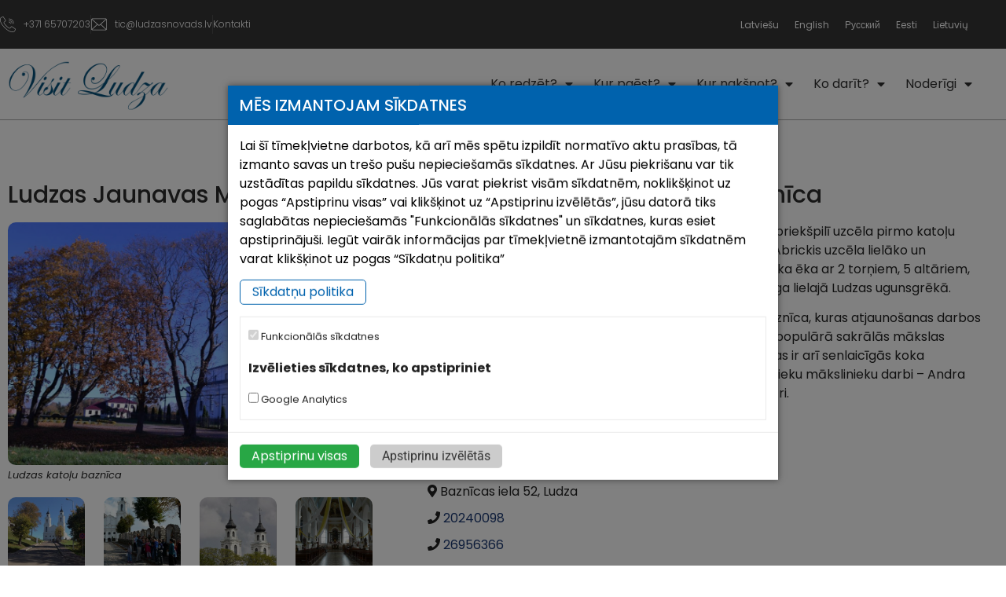

--- FILE ---
content_type: text/html; charset=UTF-8
request_url: https://visitludza.lv/ko-redzet/sakralas-vietas/ludzas-katolu-baznica/
body_size: 20750
content:

<!doctype html>
<html lang="lv-LV">

<head>
    <meta charset="UTF-8">
        <meta name="viewport" content="width=device-width, initial-scale=1">
    <link rel="profile" href="https://gmpg.org/xfn/11">

    <link rel="stylesheet" href="https://cdn.jsdelivr.net/npm/bootstrap@5.0.0/dist/css/bootstrap.min.css">

    <meta name='robots' content='index, follow, max-image-preview:large, max-snippet:-1, max-video-preview:-1' />
	<style>img:is([sizes="auto" i], [sizes^="auto," i]) { contain-intrinsic-size: 3000px 1500px }</style>
	
	<!-- This site is optimized with the Yoast SEO plugin v26.8 - https://yoast.com/product/yoast-seo-wordpress/ -->
	<title>Ludzas Jaunavas Marijas Debesīs Uzņemšanas Romas katoļu baznīca - Visit Ludza</title>
	<link rel="canonical" href="https://visitludza.lv/ko-redzet/sakralas-vietas/ludzas-katolu-baznica/" />
	<meta property="og:locale" content="lv_LV" />
	<meta property="og:type" content="article" />
	<meta property="og:title" content="Ludzas Jaunavas Marijas Debesīs Uzņemšanas Romas katoļu baznīca - Visit Ludza" />
	<meta property="og:description" content="Lai stiprinātu katoļticību, poļi 1687. gadā Livonijas ordeņa priekšpilī uzcēla pirmo katoļu baznīcu. 1738. gadā nodegušās baznīcas vietā kanoniķis Abrickis uzcēla lielāko un skaistāko koka baznīcu tā laika Latvijā. Tā ..." />
	<meta property="og:url" content="https://visitludza.lv/ko-redzet/sakralas-vietas/ludzas-katolu-baznica/" />
	<meta property="og:site_name" content="Visit Ludza" />
	<meta property="article:modified_time" content="2023-04-27T10:25:47+00:00" />
	<meta property="og:image" content="https://visitludza.lv/wp-content/uploads/2015/11/Ludzas_katolu_baznica_2018-12.jpg" />
	<meta property="og:image:width" content="1500" />
	<meta property="og:image:height" content="1000" />
	<meta property="og:image:type" content="image/jpeg" />
	<meta name="twitter:card" content="summary_large_image" />
	<meta name="twitter:label1" content="Est. reading time" />
	<meta name="twitter:data1" content="1 minute" />
	<script type="application/ld+json" class="yoast-schema-graph">{"@context":"https://schema.org","@graph":[{"@type":"WebPage","@id":"https://visitludza.lv/ko-redzet/sakralas-vietas/ludzas-katolu-baznica/","url":"https://visitludza.lv/ko-redzet/sakralas-vietas/ludzas-katolu-baznica/","name":"Ludzas Jaunavas Marijas Debesīs Uzņemšanas Romas katoļu baznīca - Visit Ludza","isPartOf":{"@id":"https://visitludza.lv/#website"},"primaryImageOfPage":{"@id":"https://visitludza.lv/ko-redzet/sakralas-vietas/ludzas-katolu-baznica/#primaryimage"},"image":{"@id":"https://visitludza.lv/ko-redzet/sakralas-vietas/ludzas-katolu-baznica/#primaryimage"},"thumbnailUrl":"https://visitludza.lv/wp-content/uploads/2015/11/Ludzas_katolu_baznica_2018-12.jpg","datePublished":"2015-11-06T21:27:56+00:00","dateModified":"2023-04-27T10:25:47+00:00","breadcrumb":{"@id":"https://visitludza.lv/ko-redzet/sakralas-vietas/ludzas-katolu-baznica/#breadcrumb"},"inLanguage":"lv-LV","potentialAction":[{"@type":"ReadAction","target":["https://visitludza.lv/ko-redzet/sakralas-vietas/ludzas-katolu-baznica/"]}]},{"@type":"ImageObject","inLanguage":"lv-LV","@id":"https://visitludza.lv/ko-redzet/sakralas-vietas/ludzas-katolu-baznica/#primaryimage","url":"https://visitludza.lv/wp-content/uploads/2015/11/Ludzas_katolu_baznica_2018-12.jpg","contentUrl":"https://visitludza.lv/wp-content/uploads/2015/11/Ludzas_katolu_baznica_2018-12.jpg","width":1500,"height":1000},{"@type":"BreadcrumbList","@id":"https://visitludza.lv/ko-redzet/sakralas-vietas/ludzas-katolu-baznica/#breadcrumb","itemListElement":[{"@type":"ListItem","position":1,"name":"Sākums","item":"https://visitludza.lv/"},{"@type":"ListItem","position":2,"name":"Ko redzēt?","item":"https://visitludza.lv/ko-redzet/"},{"@type":"ListItem","position":3,"name":"Sakrālās vietas","item":"https://visitludza.lv/ko-redzet/sakralas-vietas/"},{"@type":"ListItem","position":4,"name":"Ludzas Jaunavas Marijas Debesīs Uzņemšanas Romas katoļu baznīca"}]},{"@type":"WebSite","@id":"https://visitludza.lv/#website","url":"https://visitludza.lv/","name":"Visit Ludza","description":"Ludzas novada tūrisma portāls","potentialAction":[{"@type":"SearchAction","target":{"@type":"EntryPoint","urlTemplate":"https://visitludza.lv/?s={search_term_string}"},"query-input":{"@type":"PropertyValueSpecification","valueRequired":true,"valueName":"search_term_string"}}],"inLanguage":"lv-LV"}]}</script>
	<!-- / Yoast SEO plugin. -->


<script type="text/javascript">
/* <![CDATA[ */
window._wpemojiSettings = {"baseUrl":"https:\/\/s.w.org\/images\/core\/emoji\/16.0.1\/72x72\/","ext":".png","svgUrl":"https:\/\/s.w.org\/images\/core\/emoji\/16.0.1\/svg\/","svgExt":".svg","source":{"concatemoji":"https:\/\/visitludza.lv\/wp-includes\/js\/wp-emoji-release.min.js?ver=6.8.3"}};
/*! This file is auto-generated */
!function(s,n){var o,i,e;function c(e){try{var t={supportTests:e,timestamp:(new Date).valueOf()};sessionStorage.setItem(o,JSON.stringify(t))}catch(e){}}function p(e,t,n){e.clearRect(0,0,e.canvas.width,e.canvas.height),e.fillText(t,0,0);var t=new Uint32Array(e.getImageData(0,0,e.canvas.width,e.canvas.height).data),a=(e.clearRect(0,0,e.canvas.width,e.canvas.height),e.fillText(n,0,0),new Uint32Array(e.getImageData(0,0,e.canvas.width,e.canvas.height).data));return t.every(function(e,t){return e===a[t]})}function u(e,t){e.clearRect(0,0,e.canvas.width,e.canvas.height),e.fillText(t,0,0);for(var n=e.getImageData(16,16,1,1),a=0;a<n.data.length;a++)if(0!==n.data[a])return!1;return!0}function f(e,t,n,a){switch(t){case"flag":return n(e,"\ud83c\udff3\ufe0f\u200d\u26a7\ufe0f","\ud83c\udff3\ufe0f\u200b\u26a7\ufe0f")?!1:!n(e,"\ud83c\udde8\ud83c\uddf6","\ud83c\udde8\u200b\ud83c\uddf6")&&!n(e,"\ud83c\udff4\udb40\udc67\udb40\udc62\udb40\udc65\udb40\udc6e\udb40\udc67\udb40\udc7f","\ud83c\udff4\u200b\udb40\udc67\u200b\udb40\udc62\u200b\udb40\udc65\u200b\udb40\udc6e\u200b\udb40\udc67\u200b\udb40\udc7f");case"emoji":return!a(e,"\ud83e\udedf")}return!1}function g(e,t,n,a){var r="undefined"!=typeof WorkerGlobalScope&&self instanceof WorkerGlobalScope?new OffscreenCanvas(300,150):s.createElement("canvas"),o=r.getContext("2d",{willReadFrequently:!0}),i=(o.textBaseline="top",o.font="600 32px Arial",{});return e.forEach(function(e){i[e]=t(o,e,n,a)}),i}function t(e){var t=s.createElement("script");t.src=e,t.defer=!0,s.head.appendChild(t)}"undefined"!=typeof Promise&&(o="wpEmojiSettingsSupports",i=["flag","emoji"],n.supports={everything:!0,everythingExceptFlag:!0},e=new Promise(function(e){s.addEventListener("DOMContentLoaded",e,{once:!0})}),new Promise(function(t){var n=function(){try{var e=JSON.parse(sessionStorage.getItem(o));if("object"==typeof e&&"number"==typeof e.timestamp&&(new Date).valueOf()<e.timestamp+604800&&"object"==typeof e.supportTests)return e.supportTests}catch(e){}return null}();if(!n){if("undefined"!=typeof Worker&&"undefined"!=typeof OffscreenCanvas&&"undefined"!=typeof URL&&URL.createObjectURL&&"undefined"!=typeof Blob)try{var e="postMessage("+g.toString()+"("+[JSON.stringify(i),f.toString(),p.toString(),u.toString()].join(",")+"));",a=new Blob([e],{type:"text/javascript"}),r=new Worker(URL.createObjectURL(a),{name:"wpTestEmojiSupports"});return void(r.onmessage=function(e){c(n=e.data),r.terminate(),t(n)})}catch(e){}c(n=g(i,f,p,u))}t(n)}).then(function(e){for(var t in e)n.supports[t]=e[t],n.supports.everything=n.supports.everything&&n.supports[t],"flag"!==t&&(n.supports.everythingExceptFlag=n.supports.everythingExceptFlag&&n.supports[t]);n.supports.everythingExceptFlag=n.supports.everythingExceptFlag&&!n.supports.flag,n.DOMReady=!1,n.readyCallback=function(){n.DOMReady=!0}}).then(function(){return e}).then(function(){var e;n.supports.everything||(n.readyCallback(),(e=n.source||{}).concatemoji?t(e.concatemoji):e.wpemoji&&e.twemoji&&(t(e.twemoji),t(e.wpemoji)))}))}((window,document),window._wpemojiSettings);
/* ]]> */
</script>
<style id='wp-emoji-styles-inline-css' type='text/css'>

	img.wp-smiley, img.emoji {
		display: inline !important;
		border: none !important;
		box-shadow: none !important;
		height: 1em !important;
		width: 1em !important;
		margin: 0 0.07em !important;
		vertical-align: -0.1em !important;
		background: none !important;
		padding: 0 !important;
	}
</style>
<link rel='stylesheet' id='wp-block-library-css' href='https://visitludza.lv/wp-includes/css/dist/block-library/style.min.css?ver=6.8.3' type='text/css' media='all' />
<style id='classic-theme-styles-inline-css' type='text/css'>
/*! This file is auto-generated */
.wp-block-button__link{color:#fff;background-color:#32373c;border-radius:9999px;box-shadow:none;text-decoration:none;padding:calc(.667em + 2px) calc(1.333em + 2px);font-size:1.125em}.wp-block-file__button{background:#32373c;color:#fff;text-decoration:none}
</style>
<link rel='stylesheet' id='mediaelement-css' href='https://visitludza.lv/wp-includes/js/mediaelement/mediaelementplayer-legacy.min.css?ver=4.2.17' type='text/css' media='all' />
<link rel='stylesheet' id='wp-mediaelement-css' href='https://visitludza.lv/wp-includes/js/mediaelement/wp-mediaelement.min.css?ver=6.8.3' type='text/css' media='all' />
<link rel='stylesheet' id='view_editor_gutenberg_frontend_assets-css' href='https://visitludza.lv/wp-content/plugins/wp-views/public/css/views-frontend.css?ver=3.6.21' type='text/css' media='all' />
<style id='view_editor_gutenberg_frontend_assets-inline-css' type='text/css'>
.wpv-sort-list-dropdown.wpv-sort-list-dropdown-style-default > span.wpv-sort-list,.wpv-sort-list-dropdown.wpv-sort-list-dropdown-style-default .wpv-sort-list-item {border-color: #cdcdcd;}.wpv-sort-list-dropdown.wpv-sort-list-dropdown-style-default .wpv-sort-list-item a {color: #444;background-color: #fff;}.wpv-sort-list-dropdown.wpv-sort-list-dropdown-style-default a:hover,.wpv-sort-list-dropdown.wpv-sort-list-dropdown-style-default a:focus {color: #000;background-color: #eee;}.wpv-sort-list-dropdown.wpv-sort-list-dropdown-style-default .wpv-sort-list-item.wpv-sort-list-current a {color: #000;background-color: #eee;}
.wpv-sort-list-dropdown.wpv-sort-list-dropdown-style-default > span.wpv-sort-list,.wpv-sort-list-dropdown.wpv-sort-list-dropdown-style-default .wpv-sort-list-item {border-color: #cdcdcd;}.wpv-sort-list-dropdown.wpv-sort-list-dropdown-style-default .wpv-sort-list-item a {color: #444;background-color: #fff;}.wpv-sort-list-dropdown.wpv-sort-list-dropdown-style-default a:hover,.wpv-sort-list-dropdown.wpv-sort-list-dropdown-style-default a:focus {color: #000;background-color: #eee;}.wpv-sort-list-dropdown.wpv-sort-list-dropdown-style-default .wpv-sort-list-item.wpv-sort-list-current a {color: #000;background-color: #eee;}.wpv-sort-list-dropdown.wpv-sort-list-dropdown-style-grey > span.wpv-sort-list,.wpv-sort-list-dropdown.wpv-sort-list-dropdown-style-grey .wpv-sort-list-item {border-color: #cdcdcd;}.wpv-sort-list-dropdown.wpv-sort-list-dropdown-style-grey .wpv-sort-list-item a {color: #444;background-color: #eeeeee;}.wpv-sort-list-dropdown.wpv-sort-list-dropdown-style-grey a:hover,.wpv-sort-list-dropdown.wpv-sort-list-dropdown-style-grey a:focus {color: #000;background-color: #e5e5e5;}.wpv-sort-list-dropdown.wpv-sort-list-dropdown-style-grey .wpv-sort-list-item.wpv-sort-list-current a {color: #000;background-color: #e5e5e5;}
.wpv-sort-list-dropdown.wpv-sort-list-dropdown-style-default > span.wpv-sort-list,.wpv-sort-list-dropdown.wpv-sort-list-dropdown-style-default .wpv-sort-list-item {border-color: #cdcdcd;}.wpv-sort-list-dropdown.wpv-sort-list-dropdown-style-default .wpv-sort-list-item a {color: #444;background-color: #fff;}.wpv-sort-list-dropdown.wpv-sort-list-dropdown-style-default a:hover,.wpv-sort-list-dropdown.wpv-sort-list-dropdown-style-default a:focus {color: #000;background-color: #eee;}.wpv-sort-list-dropdown.wpv-sort-list-dropdown-style-default .wpv-sort-list-item.wpv-sort-list-current a {color: #000;background-color: #eee;}.wpv-sort-list-dropdown.wpv-sort-list-dropdown-style-grey > span.wpv-sort-list,.wpv-sort-list-dropdown.wpv-sort-list-dropdown-style-grey .wpv-sort-list-item {border-color: #cdcdcd;}.wpv-sort-list-dropdown.wpv-sort-list-dropdown-style-grey .wpv-sort-list-item a {color: #444;background-color: #eeeeee;}.wpv-sort-list-dropdown.wpv-sort-list-dropdown-style-grey a:hover,.wpv-sort-list-dropdown.wpv-sort-list-dropdown-style-grey a:focus {color: #000;background-color: #e5e5e5;}.wpv-sort-list-dropdown.wpv-sort-list-dropdown-style-grey .wpv-sort-list-item.wpv-sort-list-current a {color: #000;background-color: #e5e5e5;}.wpv-sort-list-dropdown.wpv-sort-list-dropdown-style-blue > span.wpv-sort-list,.wpv-sort-list-dropdown.wpv-sort-list-dropdown-style-blue .wpv-sort-list-item {border-color: #0099cc;}.wpv-sort-list-dropdown.wpv-sort-list-dropdown-style-blue .wpv-sort-list-item a {color: #444;background-color: #cbddeb;}.wpv-sort-list-dropdown.wpv-sort-list-dropdown-style-blue a:hover,.wpv-sort-list-dropdown.wpv-sort-list-dropdown-style-blue a:focus {color: #000;background-color: #95bedd;}.wpv-sort-list-dropdown.wpv-sort-list-dropdown-style-blue .wpv-sort-list-item.wpv-sort-list-current a {color: #000;background-color: #95bedd;}
</style>
<style id='global-styles-inline-css' type='text/css'>
:root{--wp--preset--aspect-ratio--square: 1;--wp--preset--aspect-ratio--4-3: 4/3;--wp--preset--aspect-ratio--3-4: 3/4;--wp--preset--aspect-ratio--3-2: 3/2;--wp--preset--aspect-ratio--2-3: 2/3;--wp--preset--aspect-ratio--16-9: 16/9;--wp--preset--aspect-ratio--9-16: 9/16;--wp--preset--color--black: #000000;--wp--preset--color--cyan-bluish-gray: #abb8c3;--wp--preset--color--white: #ffffff;--wp--preset--color--pale-pink: #f78da7;--wp--preset--color--vivid-red: #cf2e2e;--wp--preset--color--luminous-vivid-orange: #ff6900;--wp--preset--color--luminous-vivid-amber: #fcb900;--wp--preset--color--light-green-cyan: #7bdcb5;--wp--preset--color--vivid-green-cyan: #00d084;--wp--preset--color--pale-cyan-blue: #8ed1fc;--wp--preset--color--vivid-cyan-blue: #0693e3;--wp--preset--color--vivid-purple: #9b51e0;--wp--preset--gradient--vivid-cyan-blue-to-vivid-purple: linear-gradient(135deg,rgba(6,147,227,1) 0%,rgb(155,81,224) 100%);--wp--preset--gradient--light-green-cyan-to-vivid-green-cyan: linear-gradient(135deg,rgb(122,220,180) 0%,rgb(0,208,130) 100%);--wp--preset--gradient--luminous-vivid-amber-to-luminous-vivid-orange: linear-gradient(135deg,rgba(252,185,0,1) 0%,rgba(255,105,0,1) 100%);--wp--preset--gradient--luminous-vivid-orange-to-vivid-red: linear-gradient(135deg,rgba(255,105,0,1) 0%,rgb(207,46,46) 100%);--wp--preset--gradient--very-light-gray-to-cyan-bluish-gray: linear-gradient(135deg,rgb(238,238,238) 0%,rgb(169,184,195) 100%);--wp--preset--gradient--cool-to-warm-spectrum: linear-gradient(135deg,rgb(74,234,220) 0%,rgb(151,120,209) 20%,rgb(207,42,186) 40%,rgb(238,44,130) 60%,rgb(251,105,98) 80%,rgb(254,248,76) 100%);--wp--preset--gradient--blush-light-purple: linear-gradient(135deg,rgb(255,206,236) 0%,rgb(152,150,240) 100%);--wp--preset--gradient--blush-bordeaux: linear-gradient(135deg,rgb(254,205,165) 0%,rgb(254,45,45) 50%,rgb(107,0,62) 100%);--wp--preset--gradient--luminous-dusk: linear-gradient(135deg,rgb(255,203,112) 0%,rgb(199,81,192) 50%,rgb(65,88,208) 100%);--wp--preset--gradient--pale-ocean: linear-gradient(135deg,rgb(255,245,203) 0%,rgb(182,227,212) 50%,rgb(51,167,181) 100%);--wp--preset--gradient--electric-grass: linear-gradient(135deg,rgb(202,248,128) 0%,rgb(113,206,126) 100%);--wp--preset--gradient--midnight: linear-gradient(135deg,rgb(2,3,129) 0%,rgb(40,116,252) 100%);--wp--preset--font-size--small: 13px;--wp--preset--font-size--medium: 20px;--wp--preset--font-size--large: 36px;--wp--preset--font-size--x-large: 42px;--wp--preset--spacing--20: 0.44rem;--wp--preset--spacing--30: 0.67rem;--wp--preset--spacing--40: 1rem;--wp--preset--spacing--50: 1.5rem;--wp--preset--spacing--60: 2.25rem;--wp--preset--spacing--70: 3.38rem;--wp--preset--spacing--80: 5.06rem;--wp--preset--shadow--natural: 6px 6px 9px rgba(0, 0, 0, 0.2);--wp--preset--shadow--deep: 12px 12px 50px rgba(0, 0, 0, 0.4);--wp--preset--shadow--sharp: 6px 6px 0px rgba(0, 0, 0, 0.2);--wp--preset--shadow--outlined: 6px 6px 0px -3px rgba(255, 255, 255, 1), 6px 6px rgba(0, 0, 0, 1);--wp--preset--shadow--crisp: 6px 6px 0px rgba(0, 0, 0, 1);}:where(.is-layout-flex){gap: 0.5em;}:where(.is-layout-grid){gap: 0.5em;}body .is-layout-flex{display: flex;}.is-layout-flex{flex-wrap: wrap;align-items: center;}.is-layout-flex > :is(*, div){margin: 0;}body .is-layout-grid{display: grid;}.is-layout-grid > :is(*, div){margin: 0;}:where(.wp-block-columns.is-layout-flex){gap: 2em;}:where(.wp-block-columns.is-layout-grid){gap: 2em;}:where(.wp-block-post-template.is-layout-flex){gap: 1.25em;}:where(.wp-block-post-template.is-layout-grid){gap: 1.25em;}.has-black-color{color: var(--wp--preset--color--black) !important;}.has-cyan-bluish-gray-color{color: var(--wp--preset--color--cyan-bluish-gray) !important;}.has-white-color{color: var(--wp--preset--color--white) !important;}.has-pale-pink-color{color: var(--wp--preset--color--pale-pink) !important;}.has-vivid-red-color{color: var(--wp--preset--color--vivid-red) !important;}.has-luminous-vivid-orange-color{color: var(--wp--preset--color--luminous-vivid-orange) !important;}.has-luminous-vivid-amber-color{color: var(--wp--preset--color--luminous-vivid-amber) !important;}.has-light-green-cyan-color{color: var(--wp--preset--color--light-green-cyan) !important;}.has-vivid-green-cyan-color{color: var(--wp--preset--color--vivid-green-cyan) !important;}.has-pale-cyan-blue-color{color: var(--wp--preset--color--pale-cyan-blue) !important;}.has-vivid-cyan-blue-color{color: var(--wp--preset--color--vivid-cyan-blue) !important;}.has-vivid-purple-color{color: var(--wp--preset--color--vivid-purple) !important;}.has-black-background-color{background-color: var(--wp--preset--color--black) !important;}.has-cyan-bluish-gray-background-color{background-color: var(--wp--preset--color--cyan-bluish-gray) !important;}.has-white-background-color{background-color: var(--wp--preset--color--white) !important;}.has-pale-pink-background-color{background-color: var(--wp--preset--color--pale-pink) !important;}.has-vivid-red-background-color{background-color: var(--wp--preset--color--vivid-red) !important;}.has-luminous-vivid-orange-background-color{background-color: var(--wp--preset--color--luminous-vivid-orange) !important;}.has-luminous-vivid-amber-background-color{background-color: var(--wp--preset--color--luminous-vivid-amber) !important;}.has-light-green-cyan-background-color{background-color: var(--wp--preset--color--light-green-cyan) !important;}.has-vivid-green-cyan-background-color{background-color: var(--wp--preset--color--vivid-green-cyan) !important;}.has-pale-cyan-blue-background-color{background-color: var(--wp--preset--color--pale-cyan-blue) !important;}.has-vivid-cyan-blue-background-color{background-color: var(--wp--preset--color--vivid-cyan-blue) !important;}.has-vivid-purple-background-color{background-color: var(--wp--preset--color--vivid-purple) !important;}.has-black-border-color{border-color: var(--wp--preset--color--black) !important;}.has-cyan-bluish-gray-border-color{border-color: var(--wp--preset--color--cyan-bluish-gray) !important;}.has-white-border-color{border-color: var(--wp--preset--color--white) !important;}.has-pale-pink-border-color{border-color: var(--wp--preset--color--pale-pink) !important;}.has-vivid-red-border-color{border-color: var(--wp--preset--color--vivid-red) !important;}.has-luminous-vivid-orange-border-color{border-color: var(--wp--preset--color--luminous-vivid-orange) !important;}.has-luminous-vivid-amber-border-color{border-color: var(--wp--preset--color--luminous-vivid-amber) !important;}.has-light-green-cyan-border-color{border-color: var(--wp--preset--color--light-green-cyan) !important;}.has-vivid-green-cyan-border-color{border-color: var(--wp--preset--color--vivid-green-cyan) !important;}.has-pale-cyan-blue-border-color{border-color: var(--wp--preset--color--pale-cyan-blue) !important;}.has-vivid-cyan-blue-border-color{border-color: var(--wp--preset--color--vivid-cyan-blue) !important;}.has-vivid-purple-border-color{border-color: var(--wp--preset--color--vivid-purple) !important;}.has-vivid-cyan-blue-to-vivid-purple-gradient-background{background: var(--wp--preset--gradient--vivid-cyan-blue-to-vivid-purple) !important;}.has-light-green-cyan-to-vivid-green-cyan-gradient-background{background: var(--wp--preset--gradient--light-green-cyan-to-vivid-green-cyan) !important;}.has-luminous-vivid-amber-to-luminous-vivid-orange-gradient-background{background: var(--wp--preset--gradient--luminous-vivid-amber-to-luminous-vivid-orange) !important;}.has-luminous-vivid-orange-to-vivid-red-gradient-background{background: var(--wp--preset--gradient--luminous-vivid-orange-to-vivid-red) !important;}.has-very-light-gray-to-cyan-bluish-gray-gradient-background{background: var(--wp--preset--gradient--very-light-gray-to-cyan-bluish-gray) !important;}.has-cool-to-warm-spectrum-gradient-background{background: var(--wp--preset--gradient--cool-to-warm-spectrum) !important;}.has-blush-light-purple-gradient-background{background: var(--wp--preset--gradient--blush-light-purple) !important;}.has-blush-bordeaux-gradient-background{background: var(--wp--preset--gradient--blush-bordeaux) !important;}.has-luminous-dusk-gradient-background{background: var(--wp--preset--gradient--luminous-dusk) !important;}.has-pale-ocean-gradient-background{background: var(--wp--preset--gradient--pale-ocean) !important;}.has-electric-grass-gradient-background{background: var(--wp--preset--gradient--electric-grass) !important;}.has-midnight-gradient-background{background: var(--wp--preset--gradient--midnight) !important;}.has-small-font-size{font-size: var(--wp--preset--font-size--small) !important;}.has-medium-font-size{font-size: var(--wp--preset--font-size--medium) !important;}.has-large-font-size{font-size: var(--wp--preset--font-size--large) !important;}.has-x-large-font-size{font-size: var(--wp--preset--font-size--x-large) !important;}
:where(.wp-block-post-template.is-layout-flex){gap: 1.25em;}:where(.wp-block-post-template.is-layout-grid){gap: 1.25em;}
:where(.wp-block-columns.is-layout-flex){gap: 2em;}:where(.wp-block-columns.is-layout-grid){gap: 2em;}
:root :where(.wp-block-pullquote){font-size: 1.5em;line-height: 1.6;}
</style>
<link rel='stylesheet' id='wpml-legacy-horizontal-list-0-css' href='https://visitludza.lv/wp-content/plugins/sitepress-multilingual-cms/templates/language-switchers/legacy-list-horizontal/style.min.css?ver=1' type='text/css' media='all' />
<link rel='stylesheet' id='hello-elementor-css' href='https://visitludza.lv/wp-content/themes/hello-elementor/style.min.css?ver=2.3.1' type='text/css' media='all' />
<link rel='stylesheet' id='hello-elementor-theme-style-css' href='https://visitludza.lv/wp-content/themes/hello-elementor/theme.min.css?ver=2.3.1' type='text/css' media='all' />
<link rel='stylesheet' id='elementor-frontend-css' href='https://visitludza.lv/wp-content/plugins/elementor/assets/css/frontend.min.css?ver=3.34.2' type='text/css' media='all' />
<style id='elementor-frontend-inline-css' type='text/css'>
.elementor-kit-4171{--e-global-color-primary:#2D2D2D;--e-global-color-secondary:#193771;--e-global-color-text:#2B2B2B;--e-global-color-accent:#196171;--e-global-typography-primary-font-family:"Poppins";--e-global-typography-primary-font-weight:300;--e-global-typography-secondary-font-family:"Poppins";--e-global-typography-secondary-font-weight:300;--e-global-typography-text-font-family:"Poppins";--e-global-typography-text-font-size:16px;--e-global-typography-text-font-weight:300;--e-global-typography-accent-font-family:"Poppins";--e-global-typography-accent-font-weight:500;color:#212121;font-family:"Poppins", Sans-serif;font-size:16px;line-height:1.5em;}.elementor-kit-4171 button,.elementor-kit-4171 input[type="button"],.elementor-kit-4171 input[type="submit"],.elementor-kit-4171 .elementor-button{background-color:#196171;font-family:"Roboto", Sans-serif;font-size:18px;color:#FFFFFF;padding:10px 50px 10px 50px;}.elementor-kit-4171 e-page-transition{background-color:#FFBC7D;}.elementor-kit-4171 a{color:var( --e-global-color-secondary );font-family:"Poppins", Sans-serif;}.elementor-kit-4171 h1{color:var( --e-global-color-text );font-family:"Poppins", Sans-serif;font-size:30px;font-weight:400;}.elementor-kit-4171 h2{color:var( --e-global-color-text );font-family:"Poppins", Sans-serif;font-size:20px;font-weight:500;}.elementor-kit-4171 h3{font-family:"Poppins", Sans-serif;}.elementor-section.elementor-section-boxed > .elementor-container{max-width:1260px;}.e-con{--container-max-width:1260px;}.elementor-widget:not(:last-child){margin-block-end:20px;}.elementor-element{--widgets-spacing:20px 20px;--widgets-spacing-row:20px;--widgets-spacing-column:20px;}{}h1.entry-title{display:var(--page-title-display);}@media(max-width:1024px){.elementor-section.elementor-section-boxed > .elementor-container{max-width:1024px;}.e-con{--container-max-width:1024px;}}@media(max-width:767px){.elementor-section.elementor-section-boxed > .elementor-container{max-width:767px;}.e-con{--container-max-width:767px;}}
.elementor-8011 .elementor-element.elementor-element-7c6483c:not(.elementor-motion-effects-element-type-background), .elementor-8011 .elementor-element.elementor-element-7c6483c > .elementor-motion-effects-container > .elementor-motion-effects-layer{background-color:#363636;}.elementor-8011 .elementor-element.elementor-element-7c6483c{transition:background 0.3s, border 0.3s, border-radius 0.3s, box-shadow 0.3s;margin-top:0px;margin-bottom:0px;padding:0px 0px 0px 0px;}.elementor-8011 .elementor-element.elementor-element-7c6483c > .elementor-background-overlay{transition:background 0.3s, border-radius 0.3s, opacity 0.3s;}.elementor-bc-flex-widget .elementor-8011 .elementor-element.elementor-element-cd85d93.elementor-column .elementor-widget-wrap{align-items:center;}.elementor-8011 .elementor-element.elementor-element-cd85d93.elementor-column.elementor-element[data-element_type="column"] > .elementor-widget-wrap.elementor-element-populated{align-content:center;align-items:center;}.elementor-8011 .elementor-element.elementor-element-cd85d93 > .elementor-widget-wrap > .elementor-widget:not(.elementor-widget__width-auto):not(.elementor-widget__width-initial):not(:last-child):not(.elementor-absolute){margin-block-end:0px;}.elementor-8011 .elementor-element.elementor-element-cd85d93 > .elementor-element-populated{padding:0px 0px 0px 0px;}.elementor-8011 .elementor-element.elementor-element-dea4eed .elementor-icon-list-items:not(.elementor-inline-items) .elementor-icon-list-item:not(:last-child){padding-block-end:calc(40px/2);}.elementor-8011 .elementor-element.elementor-element-dea4eed .elementor-icon-list-items:not(.elementor-inline-items) .elementor-icon-list-item:not(:first-child){margin-block-start:calc(40px/2);}.elementor-8011 .elementor-element.elementor-element-dea4eed .elementor-icon-list-items.elementor-inline-items .elementor-icon-list-item{margin-inline:calc(40px/2);}.elementor-8011 .elementor-element.elementor-element-dea4eed .elementor-icon-list-items.elementor-inline-items{margin-inline:calc(-40px/2);}.elementor-8011 .elementor-element.elementor-element-dea4eed .elementor-icon-list-items.elementor-inline-items .elementor-icon-list-item:after{inset-inline-end:calc(-40px/2);}.elementor-8011 .elementor-element.elementor-element-dea4eed .elementor-icon-list-item:not(:last-child):after{content:"";border-color:#4D4D4D;}.elementor-8011 .elementor-element.elementor-element-dea4eed .elementor-icon-list-items:not(.elementor-inline-items) .elementor-icon-list-item:not(:last-child):after{border-block-start-style:solid;border-block-start-width:1px;}.elementor-8011 .elementor-element.elementor-element-dea4eed .elementor-icon-list-items.elementor-inline-items .elementor-icon-list-item:not(:last-child):after{border-inline-start-style:solid;}.elementor-8011 .elementor-element.elementor-element-dea4eed .elementor-inline-items .elementor-icon-list-item:not(:last-child):after{border-inline-start-width:1px;}.elementor-8011 .elementor-element.elementor-element-dea4eed .elementor-icon-list-icon i{color:#FFFFFF;transition:color 0.3s;}.elementor-8011 .elementor-element.elementor-element-dea4eed .elementor-icon-list-icon svg{fill:#FFFFFF;transition:fill 0.3s;}.elementor-8011 .elementor-element.elementor-element-dea4eed{--e-icon-list-icon-size:20px;--icon-vertical-offset:0px;}.elementor-8011 .elementor-element.elementor-element-dea4eed .elementor-icon-list-item > .elementor-icon-list-text, .elementor-8011 .elementor-element.elementor-element-dea4eed .elementor-icon-list-item > a{font-family:"Poppins", Sans-serif;font-size:12px;font-weight:300;}.elementor-8011 .elementor-element.elementor-element-dea4eed .elementor-icon-list-text{color:#FFFFFF;transition:color 0.3s;}.elementor-8011 .elementor-element.elementor-element-8e0bcf3 .elementor-icon-list-items:not(.elementor-inline-items) .elementor-icon-list-item:not(:last-child){padding-block-end:calc(40px/2);}.elementor-8011 .elementor-element.elementor-element-8e0bcf3 .elementor-icon-list-items:not(.elementor-inline-items) .elementor-icon-list-item:not(:first-child){margin-block-start:calc(40px/2);}.elementor-8011 .elementor-element.elementor-element-8e0bcf3 .elementor-icon-list-items.elementor-inline-items .elementor-icon-list-item{margin-inline:calc(40px/2);}.elementor-8011 .elementor-element.elementor-element-8e0bcf3 .elementor-icon-list-items.elementor-inline-items{margin-inline:calc(-40px/2);}.elementor-8011 .elementor-element.elementor-element-8e0bcf3 .elementor-icon-list-items.elementor-inline-items .elementor-icon-list-item:after{inset-inline-end:calc(-40px/2);}.elementor-8011 .elementor-element.elementor-element-8e0bcf3 .elementor-icon-list-icon i{color:#FFFFFF;transition:color 0.3s;}.elementor-8011 .elementor-element.elementor-element-8e0bcf3 .elementor-icon-list-icon svg{fill:#FFFFFF;transition:fill 0.3s;}.elementor-8011 .elementor-element.elementor-element-8e0bcf3{--e-icon-list-icon-size:20px;--icon-vertical-offset:0px;}.elementor-8011 .elementor-element.elementor-element-8e0bcf3 .elementor-icon-list-item > .elementor-icon-list-text, .elementor-8011 .elementor-element.elementor-element-8e0bcf3 .elementor-icon-list-item > a{font-family:"Poppins", Sans-serif;font-size:12px;font-weight:300;}.elementor-8011 .elementor-element.elementor-element-8e0bcf3 .elementor-icon-list-text{color:#FFFFFF;transition:color 0.3s;}.elementor-8011 .elementor-element.elementor-element-b80b49d > .elementor-widget-wrap > .elementor-widget:not(.elementor-widget__width-auto):not(.elementor-widget__width-initial):not(:last-child):not(.elementor-absolute){margin-block-end:0px;}.elementor-8011 .elementor-element.elementor-element-7f36349 .wpml-elementor-ls .wpml-ls-item{font-size:12px;}.elementor-8011 .elementor-element.elementor-element-7f36349 .wpml-elementor-ls .wpml-ls-item .wpml-ls-link, 
					.elementor-8011 .elementor-element.elementor-element-7f36349 .wpml-elementor-ls .wpml-ls-legacy-dropdown a{color:#FFFFFF;}.elementor-8011 .elementor-element.elementor-element-3a9e74d{border-style:solid;border-width:0px 0px 1px 0px;border-color:#A7A7A7;transition:background 0.3s, border 0.3s, border-radius 0.3s, box-shadow 0.3s;margin-top:0px;margin-bottom:30px;z-index:10;}.elementor-8011 .elementor-element.elementor-element-3a9e74d, .elementor-8011 .elementor-element.elementor-element-3a9e74d > .elementor-background-overlay{border-radius:0px 0px 0px 0px;}.elementor-8011 .elementor-element.elementor-element-3a9e74d > .elementor-background-overlay{transition:background 0.3s, border-radius 0.3s, opacity 0.3s;}.elementor-8011 .elementor-element.elementor-element-f013526{text-align:start;}.elementor-8011 .elementor-element.elementor-element-f013526 img{width:206px;height:70px;}.elementor-bc-flex-widget .elementor-8011 .elementor-element.elementor-element-fc0225e.elementor-column .elementor-widget-wrap{align-items:center;}.elementor-8011 .elementor-element.elementor-element-fc0225e.elementor-column.elementor-element[data-element_type="column"] > .elementor-widget-wrap.elementor-element-populated{align-content:center;align-items:center;}.elementor-8011 .elementor-element.elementor-element-e690efd .elementor-menu-toggle{margin-left:auto;background-color:#FFFFFF;}.elementor-8011 .elementor-element.elementor-element-e690efd .elementor-nav-menu .elementor-item{font-family:"Poppins", Sans-serif;font-weight:400;}.elementor-8011 .elementor-element.elementor-element-e690efd .elementor-nav-menu--main .elementor-item{color:var( --e-global-color-primary );fill:var( --e-global-color-primary );padding-left:13px;padding-right:13px;}.elementor-8011 .elementor-element.elementor-element-e690efd .elementor-nav-menu--main .elementor-item:hover,
					.elementor-8011 .elementor-element.elementor-element-e690efd .elementor-nav-menu--main .elementor-item.elementor-item-active,
					.elementor-8011 .elementor-element.elementor-element-e690efd .elementor-nav-menu--main .elementor-item.highlighted,
					.elementor-8011 .elementor-element.elementor-element-e690efd .elementor-nav-menu--main .elementor-item:focus{color:var( --e-global-color-primary );fill:var( --e-global-color-primary );}.elementor-8011 .elementor-element.elementor-element-e690efd .elementor-nav-menu--main:not(.e--pointer-framed) .elementor-item:before,
					.elementor-8011 .elementor-element.elementor-element-e690efd .elementor-nav-menu--main:not(.e--pointer-framed) .elementor-item:after{background-color:var( --e-global-color-primary );}.elementor-8011 .elementor-element.elementor-element-e690efd .e--pointer-framed .elementor-item:before,
					.elementor-8011 .elementor-element.elementor-element-e690efd .e--pointer-framed .elementor-item:after{border-color:var( --e-global-color-primary );}.elementor-8011 .elementor-element.elementor-element-e690efd .elementor-nav-menu--main .elementor-item.elementor-item-active{color:var( --e-global-color-secondary );}.elementor-8011 .elementor-element.elementor-element-e690efd .elementor-nav-menu--main:not(.e--pointer-framed) .elementor-item.elementor-item-active:before,
					.elementor-8011 .elementor-element.elementor-element-e690efd .elementor-nav-menu--main:not(.e--pointer-framed) .elementor-item.elementor-item-active:after{background-color:var( --e-global-color-primary );}.elementor-8011 .elementor-element.elementor-element-e690efd .e--pointer-framed .elementor-item.elementor-item-active:before,
					.elementor-8011 .elementor-element.elementor-element-e690efd .e--pointer-framed .elementor-item.elementor-item-active:after{border-color:var( --e-global-color-primary );}.elementor-8011 .elementor-element.elementor-element-e690efd .e--pointer-framed .elementor-item:before{border-width:1px;}.elementor-8011 .elementor-element.elementor-element-e690efd .e--pointer-framed.e--animation-draw .elementor-item:before{border-width:0 0 1px 1px;}.elementor-8011 .elementor-element.elementor-element-e690efd .e--pointer-framed.e--animation-draw .elementor-item:after{border-width:1px 1px 0 0;}.elementor-8011 .elementor-element.elementor-element-e690efd .e--pointer-framed.e--animation-corners .elementor-item:before{border-width:1px 0 0 1px;}.elementor-8011 .elementor-element.elementor-element-e690efd .e--pointer-framed.e--animation-corners .elementor-item:after{border-width:0 1px 1px 0;}.elementor-8011 .elementor-element.elementor-element-e690efd .e--pointer-underline .elementor-item:after,
					 .elementor-8011 .elementor-element.elementor-element-e690efd .e--pointer-overline .elementor-item:before,
					 .elementor-8011 .elementor-element.elementor-element-e690efd .e--pointer-double-line .elementor-item:before,
					 .elementor-8011 .elementor-element.elementor-element-e690efd .e--pointer-double-line .elementor-item:after{height:1px;}.elementor-8011 .elementor-element.elementor-element-e690efd .elementor-nav-menu--dropdown a, .elementor-8011 .elementor-element.elementor-element-e690efd .elementor-menu-toggle{color:#FFFFFF;fill:#FFFFFF;}.elementor-8011 .elementor-element.elementor-element-e690efd .elementor-nav-menu--dropdown{background-color:var( --e-global-color-secondary );}.elementor-8011 .elementor-element.elementor-element-e690efd .elementor-nav-menu--dropdown a:hover,
					.elementor-8011 .elementor-element.elementor-element-e690efd .elementor-nav-menu--dropdown a:focus,
					.elementor-8011 .elementor-element.elementor-element-e690efd .elementor-nav-menu--dropdown a.elementor-item-active,
					.elementor-8011 .elementor-element.elementor-element-e690efd .elementor-nav-menu--dropdown a.highlighted{background-color:#0B2350;}.elementor-8011 .elementor-element.elementor-element-e690efd .elementor-nav-menu--dropdown a.elementor-item-active{color:#FFFFFF;background-color:var( --e-global-color-primary );}.elementor-8011 .elementor-element.elementor-element-e690efd div.elementor-menu-toggle{color:#000000;}.elementor-8011 .elementor-element.elementor-element-e690efd div.elementor-menu-toggle svg{fill:#000000;}.elementor-theme-builder-content-area{height:400px;}.elementor-location-header:before, .elementor-location-footer:before{content:"";display:table;clear:both;}@media(min-width:768px){.elementor-8011 .elementor-element.elementor-element-fa3645d{width:34.762%;}.elementor-8011 .elementor-element.elementor-element-fc0225e{width:65.238%;}}@media(max-width:1024px) and (min-width:768px){.elementor-8011 .elementor-element.elementor-element-cd85d93{width:75%;}.elementor-8011 .elementor-element.elementor-element-b80b49d{width:25%;}.elementor-8011 .elementor-element.elementor-element-fa3645d{width:50%;}.elementor-8011 .elementor-element.elementor-element-fc0225e{width:50%;}}@media(max-width:1024px){.elementor-8011 .elementor-element.elementor-element-cd85d93 > .elementor-element-populated{padding:0px 0px 0px 16px;}.elementor-8011 .elementor-element.elementor-element-fa3645d > .elementor-widget-wrap > .elementor-widget:not(.elementor-widget__width-auto):not(.elementor-widget__width-initial):not(:last-child):not(.elementor-absolute){margin-block-end:0px;}.elementor-bc-flex-widget .elementor-8011 .elementor-element.elementor-element-fc0225e.elementor-column .elementor-widget-wrap{align-items:center;}.elementor-8011 .elementor-element.elementor-element-fc0225e.elementor-column.elementor-element[data-element_type="column"] > .elementor-widget-wrap.elementor-element-populated{align-content:center;align-items:center;}.elementor-8011 .elementor-element.elementor-element-fc0225e.elementor-column > .elementor-widget-wrap{justify-content:flex-end;}.elementor-8011 .elementor-element.elementor-element-e690efd{width:auto;max-width:auto;}.elementor-8011 .elementor-element.elementor-element-e690efd .elementor-nav-menu--dropdown .elementor-item, .elementor-8011 .elementor-element.elementor-element-e690efd .elementor-nav-menu--dropdown  .elementor-sub-item{font-size:14px;}.elementor-8011 .elementor-element.elementor-element-e690efd .elementor-nav-menu--dropdown a{padding-left:19px;padding-right:19px;padding-top:15px;padding-bottom:15px;}.elementor-8011 .elementor-element.elementor-element-e690efd .elementor-nav-menu--main > .elementor-nav-menu > li > .elementor-nav-menu--dropdown, .elementor-8011 .elementor-element.elementor-element-e690efd .elementor-nav-menu__container.elementor-nav-menu--dropdown{margin-top:30px !important;}}@media(max-width:767px){.elementor-8011 .elementor-element.elementor-element-cd85d93{width:50%;}.elementor-8011 .elementor-element.elementor-element-8e0bcf3 .elementor-icon-list-items:not(.elementor-inline-items) .elementor-icon-list-item:not(:last-child){padding-block-end:calc(18px/2);}.elementor-8011 .elementor-element.elementor-element-8e0bcf3 .elementor-icon-list-items:not(.elementor-inline-items) .elementor-icon-list-item:not(:first-child){margin-block-start:calc(18px/2);}.elementor-8011 .elementor-element.elementor-element-8e0bcf3 .elementor-icon-list-items.elementor-inline-items .elementor-icon-list-item{margin-inline:calc(18px/2);}.elementor-8011 .elementor-element.elementor-element-8e0bcf3 .elementor-icon-list-items.elementor-inline-items{margin-inline:calc(-18px/2);}.elementor-8011 .elementor-element.elementor-element-8e0bcf3 .elementor-icon-list-items.elementor-inline-items .elementor-icon-list-item:after{inset-inline-end:calc(-18px/2);}.elementor-8011 .elementor-element.elementor-element-b80b49d{width:50%;}.elementor-8011 .elementor-element.elementor-element-fa3645d{width:80%;}.elementor-8011 .elementor-element.elementor-element-fc0225e{width:20%;}}/* Start custom CSS for wpml-language-switcher, class: .elementor-element-7f36349 */.elementor-8011 .elementor-element.elementor-element-7f36349 .elementor-widget-container {float:right;}/* End custom CSS */
/* Start custom CSS for section, class: .elementor-element-3a9e74d */.header-v/* End custom CSS */
.elementor-8204 .elementor-element.elementor-element-ccf9596 > .elementor-container > .elementor-column > .elementor-widget-wrap{align-content:center;align-items:center;}.elementor-8204 .elementor-element.elementor-element-ccf9596{border-style:solid;border-width:1px 0px 0px 0px;border-color:#D4D4D4;margin-top:0px;margin-bottom:0px;padding:50px 0px 50px 0px;}.elementor-8204 .elementor-element.elementor-element-59f97e9 img{width:100%;height:64px;object-fit:contain;object-position:center center;}.elementor-8204 .elementor-element.elementor-element-1f445b5{text-align:center;}.elementor-8204 .elementor-element.elementor-element-1f445b5 img{width:100%;height:85px;object-fit:contain;object-position:center center;}.elementor-8204 .elementor-element.elementor-element-d6456cc img{width:100%;height:83px;object-fit:contain;object-position:center center;}.elementor-8204 .elementor-element.elementor-element-1b7f26b img{width:100%;height:82px;object-fit:contain;object-position:center center;}.elementor-8204 .elementor-element.elementor-element-8b4438d{border-style:solid;border-width:1px 0px 1px 0px;border-color:#E4E4E4;transition:background 0.3s, border 0.3s, border-radius 0.3s, box-shadow 0.3s;padding:80px 0px 80px 0px;}.elementor-8204 .elementor-element.elementor-element-8b4438d > .elementor-background-overlay{transition:background 0.3s, border-radius 0.3s, opacity 0.3s;}.elementor-8204 .elementor-element.elementor-element-1839e8b.elementor-column > .elementor-widget-wrap{justify-content:flex-start;}.elementor-8204 .elementor-element.elementor-element-1839e8b > .elementor-element-populated{padding:0px 0px 0px 0px;}.elementor-8204 .elementor-element.elementor-element-33ec480 .elementor-heading-title{font-size:20px;font-weight:400;color:#313131;}.elementor-8204 .elementor-element.elementor-element-2cb5b10 > .elementor-widget-container{margin:0px 0px 33px 0px;}.elementor-8204 .elementor-element.elementor-element-2cb5b10 .elementor-icon-list-items:not(.elementor-inline-items) .elementor-icon-list-item:not(:last-child){padding-block-end:calc(10px/2);}.elementor-8204 .elementor-element.elementor-element-2cb5b10 .elementor-icon-list-items:not(.elementor-inline-items) .elementor-icon-list-item:not(:first-child){margin-block-start:calc(10px/2);}.elementor-8204 .elementor-element.elementor-element-2cb5b10 .elementor-icon-list-items.elementor-inline-items .elementor-icon-list-item{margin-inline:calc(10px/2);}.elementor-8204 .elementor-element.elementor-element-2cb5b10 .elementor-icon-list-items.elementor-inline-items{margin-inline:calc(-10px/2);}.elementor-8204 .elementor-element.elementor-element-2cb5b10 .elementor-icon-list-items.elementor-inline-items .elementor-icon-list-item:after{inset-inline-end:calc(-10px/2);}.elementor-8204 .elementor-element.elementor-element-2cb5b10 .elementor-icon-list-icon i{color:var( --e-global-color-secondary );transition:color 0.3s;}.elementor-8204 .elementor-element.elementor-element-2cb5b10 .elementor-icon-list-icon svg{fill:var( --e-global-color-secondary );transition:fill 0.3s;}.elementor-8204 .elementor-element.elementor-element-2cb5b10{--e-icon-list-icon-size:15px;--icon-vertical-offset:0px;}.elementor-8204 .elementor-element.elementor-element-2cb5b10 .elementor-icon-list-icon{padding-inline-end:9px;}.elementor-8204 .elementor-element.elementor-element-2cb5b10 .elementor-icon-list-item > .elementor-icon-list-text, .elementor-8204 .elementor-element.elementor-element-2cb5b10 .elementor-icon-list-item > a{font-family:"Poppins", Sans-serif;font-size:14px;font-weight:300;}.elementor-8204 .elementor-element.elementor-element-2cb5b10 .elementor-icon-list-text{transition:color 0.3s;}.elementor-8204 .elementor-element.elementor-element-cce189e .elementor-heading-title{font-family:"Poppins", Sans-serif;font-size:20px;font-weight:400;color:#313131;}.elementor-8204 .elementor-element.elementor-element-9f734fe{font-family:"Poppins", Sans-serif;font-size:14px;font-weight:400;line-height:36px;}.elementor-8204 .elementor-element.elementor-element-e8b37bf .elementor-heading-title{font-family:"Poppins", Sans-serif;font-size:20px;font-weight:400;color:#313131;}.elementor-8204 .elementor-element.elementor-element-4b64e75 > .elementor-widget-container{margin:0px 0px -10px 0px;}.elementor-8204 .elementor-element.elementor-element-7c3e5bb .elementor-icon-list-items:not(.elementor-inline-items) .elementor-icon-list-item:not(:last-child){padding-block-end:calc(5px/2);}.elementor-8204 .elementor-element.elementor-element-7c3e5bb .elementor-icon-list-items:not(.elementor-inline-items) .elementor-icon-list-item:not(:first-child){margin-block-start:calc(5px/2);}.elementor-8204 .elementor-element.elementor-element-7c3e5bb .elementor-icon-list-items.elementor-inline-items .elementor-icon-list-item{margin-inline:calc(5px/2);}.elementor-8204 .elementor-element.elementor-element-7c3e5bb .elementor-icon-list-items.elementor-inline-items{margin-inline:calc(-5px/2);}.elementor-8204 .elementor-element.elementor-element-7c3e5bb .elementor-icon-list-items.elementor-inline-items .elementor-icon-list-item:after{inset-inline-end:calc(-5px/2);}.elementor-8204 .elementor-element.elementor-element-7c3e5bb .elementor-icon-list-icon i{color:var( --e-global-color-secondary );transition:color 0.3s;}.elementor-8204 .elementor-element.elementor-element-7c3e5bb .elementor-icon-list-icon svg{fill:var( --e-global-color-secondary );transition:fill 0.3s;}.elementor-8204 .elementor-element.elementor-element-7c3e5bb{--e-icon-list-icon-size:16px;--icon-vertical-offset:0px;}.elementor-8204 .elementor-element.elementor-element-7c3e5bb .elementor-icon-list-icon{padding-inline-end:9px;}.elementor-8204 .elementor-element.elementor-element-7c3e5bb .elementor-icon-list-item > .elementor-icon-list-text, .elementor-8204 .elementor-element.elementor-element-7c3e5bb .elementor-icon-list-item > a{font-family:"Poppins", Sans-serif;font-size:14px;font-weight:400;}.elementor-8204 .elementor-element.elementor-element-7c3e5bb .elementor-icon-list-text{transition:color 0.3s;}.elementor-8204 .elementor-element.elementor-element-6a59d5b{--grid-template-columns:repeat(0, auto);--icon-size:21px;--grid-column-gap:16px;--grid-row-gap:0px;}.elementor-8204 .elementor-element.elementor-element-6a59d5b .elementor-widget-container{text-align:left;}.elementor-8204 .elementor-element.elementor-element-3ee5686{padding:20px 0px 20px 0px;}.elementor-8204 .elementor-element.elementor-element-db46a99{text-align:start;font-family:"Poppins", Sans-serif;font-size:14px;font-weight:300;}.elementor-8204 .elementor-element.elementor-element-f9dc339 .elementor-icon-list-icon i{transition:color 0.3s;}.elementor-8204 .elementor-element.elementor-element-f9dc339 .elementor-icon-list-icon svg{transition:fill 0.3s;}.elementor-8204 .elementor-element.elementor-element-f9dc339{--e-icon-list-icon-size:14px;--icon-vertical-offset:0px;}.elementor-8204 .elementor-element.elementor-element-f9dc339 .elementor-icon-list-item > .elementor-icon-list-text, .elementor-8204 .elementor-element.elementor-element-f9dc339 .elementor-icon-list-item > a{font-family:"Poppins", Sans-serif;font-size:14px;font-weight:300;}.elementor-8204 .elementor-element.elementor-element-f9dc339 .elementor-icon-list-text{transition:color 0.3s;}.elementor-theme-builder-content-area{height:400px;}.elementor-location-header:before, .elementor-location-footer:before{content:"";display:table;clear:both;}@media(max-width:1024px){.elementor-8204 .elementor-element.elementor-element-407be8b{padding:10px 10px 10px 10px;}.elementor-8204 .elementor-element.elementor-element-3ee5686{padding:10px 10px 10px 10px;}}@media(max-width:767px){.elementor-8204 .elementor-element.elementor-element-6fdf9cb{width:50%;}.elementor-8204 .elementor-element.elementor-element-37926d2{width:50%;}.elementor-8204 .elementor-element.elementor-element-6ca2ea7{width:50%;}.elementor-8204 .elementor-element.elementor-element-c186019{width:50%;}.elementor-8204 .elementor-element.elementor-element-8b4438d{padding:0px 0px 0px 0px;}.elementor-8204 .elementor-element.elementor-element-3ee5686{padding:0px 0px 0px 0px;}.elementor-8204 .elementor-element.elementor-element-db46a99{text-align:center;}}
.elementor-8892 .elementor-element.elementor-element-a39ad9a{padding:40px 0px 0px 0px;}.elementor-8892 .elementor-element.elementor-element-3ae6c66 .elementor-heading-title{font-family:"Poppins", Sans-serif;font-weight:500;}.elementor-8892 .elementor-element.elementor-element-a39f3f0 > .elementor-element-populated{margin:0px 0px 0px 50px;--e-column-margin-right:0px;--e-column-margin-left:50px;}.elementor-8892 .elementor-element.elementor-element-45f2108{margin-top:50px;margin-bottom:0px;}@media(min-width:768px){.elementor-8892 .elementor-element.elementor-element-84b7293{width:38.411%;}.elementor-8892 .elementor-element.elementor-element-a39f3f0{width:61.589%;}}@media(max-width:1024px){.elementor-8892 .elementor-element.elementor-element-a39ad9a{padding:10px 10px 10px 10px;}.elementor-8892 .elementor-element.elementor-element-a184886{padding:10px 10px 10px 10px;}.elementor-8892 .elementor-element.elementor-element-a39f3f0 > .elementor-element-populated{margin:0px 0px 0px 20px;--e-column-margin-right:0px;--e-column-margin-left:20px;}.elementor-8892 .elementor-element.elementor-element-45f2108{padding:10px 10px 10px 10px;}}@media(max-width:767px){.elementor-8892 .elementor-element.elementor-element-a39ad9a{padding:0px 10px 0px 10px;}.elementor-8892 .elementor-element.elementor-element-3ae6c66 .elementor-heading-title{font-size:24px;}.elementor-8892 .elementor-element.elementor-element-a184886{margin-top:0px;margin-bottom:0px;padding:0px 10px 0px 10px;}.elementor-8892 .elementor-element.elementor-element-a39f3f0 > .elementor-element-populated{margin:0px 0px 0px 0px;--e-column-margin-right:0px;--e-column-margin-left:0px;}.elementor-8892 .elementor-element.elementor-element-45f2108{margin-top:0px;margin-bottom:0px;}}
</style>
<link rel='stylesheet' id='widget-icon-list-css' href='https://visitludza.lv/wp-content/plugins/elementor/assets/css/widget-icon-list.min.css?ver=3.34.2' type='text/css' media='all' />
<link rel='stylesheet' id='widget-image-css' href='https://visitludza.lv/wp-content/plugins/elementor/assets/css/widget-image.min.css?ver=3.34.2' type='text/css' media='all' />
<link rel='stylesheet' id='widget-nav-menu-css' href='https://visitludza.lv/wp-content/plugins/elementor-pro/assets/css/widget-nav-menu.min.css?ver=3.34.1' type='text/css' media='all' />
<link rel='stylesheet' id='widget-heading-css' href='https://visitludza.lv/wp-content/plugins/elementor/assets/css/widget-heading.min.css?ver=3.34.2' type='text/css' media='all' />
<link rel='stylesheet' id='widget-social-icons-css' href='https://visitludza.lv/wp-content/plugins/elementor/assets/css/widget-social-icons.min.css?ver=3.34.2' type='text/css' media='all' />
<link rel='stylesheet' id='e-apple-webkit-css' href='https://visitludza.lv/wp-content/plugins/elementor/assets/css/conditionals/apple-webkit.min.css?ver=3.34.2' type='text/css' media='all' />
<link rel='stylesheet' id='elementor-icons-css' href='https://visitludza.lv/wp-content/plugins/elementor/assets/lib/eicons/css/elementor-icons.min.css?ver=5.46.0' type='text/css' media='all' />
<link rel='stylesheet' id='font-awesome-5-all-css' href='https://visitludza.lv/wp-content/plugins/elementor/assets/lib/font-awesome/css/all.min.css?ver=3.34.2' type='text/css' media='all' />
<link rel='stylesheet' id='font-awesome-4-shim-css' href='https://visitludza.lv/wp-content/plugins/elementor/assets/lib/font-awesome/css/v4-shims.min.css?ver=3.34.2' type='text/css' media='all' />
<link rel='stylesheet' id='toolset-maps-fixes-css' href='//visitludza.lv/wp-content/plugins/toolset-maps/resources/css/toolset_maps_fixes.css?ver=2.2.1' type='text/css' media='all' />
<link rel='stylesheet' id='elementor-gf-local-poppins-css' href='https://visitludza.lv/wp-content/uploads/elementor/google-fonts/css/poppins.css?ver=1742253761' type='text/css' media='all' />
<link rel='stylesheet' id='elementor-gf-local-roboto-css' href='https://visitludza.lv/wp-content/uploads/elementor/google-fonts/css/roboto.css?ver=1742253763' type='text/css' media='all' />
<link rel='stylesheet' id='elementor-icons-shared-0-css' href='https://visitludza.lv/wp-content/plugins/elementor/assets/lib/font-awesome/css/fontawesome.min.css?ver=5.15.3' type='text/css' media='all' />
<link rel='stylesheet' id='elementor-icons-fa-solid-css' href='https://visitludza.lv/wp-content/plugins/elementor/assets/lib/font-awesome/css/solid.min.css?ver=5.15.3' type='text/css' media='all' />
<link rel='stylesheet' id='elementor-icons-fa-regular-css' href='https://visitludza.lv/wp-content/plugins/elementor/assets/lib/font-awesome/css/regular.min.css?ver=5.15.3' type='text/css' media='all' />
<link rel='stylesheet' id='elementor-icons-fa-brands-css' href='https://visitludza.lv/wp-content/plugins/elementor/assets/lib/font-awesome/css/brands.min.css?ver=5.15.3' type='text/css' media='all' />
<script type="text/javascript" src="https://visitludza.lv/wp-content/plugins/wp-views/vendor/toolset/common-es/public/toolset-common-es-frontend.js?ver=175000" id="toolset-common-es-frontend-js"></script>
<script type="text/javascript" src="https://visitludza.lv/wp-includes/js/jquery/jquery.min.js?ver=3.7.1" id="jquery-core-js"></script>
<script type="text/javascript" src="https://visitludza.lv/wp-includes/js/jquery/jquery-migrate.min.js?ver=3.4.1" id="jquery-migrate-js"></script>
<script type="text/javascript" src="https://visitludza.lv/wp-content/plugins/elementor/assets/lib/font-awesome/js/v4-shims.min.js?ver=3.34.2" id="font-awesome-4-shim-js"></script>
<link rel="https://api.w.org/" href="https://visitludza.lv/wp-json/" /><link rel="alternate" title="JSON" type="application/json" href="https://visitludza.lv/wp-json/wp/v2/ko-redzet/173" /><link rel='shortlink' href='https://visitludza.lv/?p=173' />
<link rel="alternate" title="oEmbed (JSON)" type="application/json+oembed" href="https://visitludza.lv/wp-json/oembed/1.0/embed?url=https%3A%2F%2Fvisitludza.lv%2Fko-redzet%2Fsakralas-vietas%2Fludzas-katolu-baznica%2F" />
<link rel="alternate" title="oEmbed (XML)" type="text/xml+oembed" href="https://visitludza.lv/wp-json/oembed/1.0/embed?url=https%3A%2F%2Fvisitludza.lv%2Fko-redzet%2Fsakralas-vietas%2Fludzas-katolu-baznica%2F&#038;format=xml" />
<meta name="generator" content="WPML ver:4.8.6 stt:1,15,31,32,45;" />

<link rel='stylesheet' id='ig-cookies-css' rel="preload"
    href='https://visitludza.lv/wp-content/plugins/ig-cookies-notice/style.css?ver=202211231437'
    type='text/css' media='all' />

<style>
.ig-modal-dialog .ig-modal-content {
        background:#ffffff !important;
    }

    .ig-modal-dialog .ig-modal-content .ig-modal-header {
        background: #0062ad !important;
    }

    .ig-modal-dialog .ig-modal-content .ig-modal-header .ig-modal-title {
        color:#ffffff !important;
    }

    .ig-modal-body p {
        color:#000000 !important;
    }

    .ig-btn {
        border-radius: 5px  !important;
    }

    .cookies-privacy {
        background: #ffffff !important;
        border: 1px solid #0062ad !important;
    }

    .cookies-privacy:hover {
        opacity: 0.7;
        border:1px solid #0062ad !important;
    }

    .cookies-privacy,
    .cookies-privacy:hover {
        color:#0062ad !important;
    }

    .cookies-accept {
        background: #28a745 !important;
        border: 0px solid #28a745 !important
    }

    .cookies-accept:hover {
        opacity: 0.7;
        border: 0px solid #28a745 !important;
    }

    .cookies-accept,  .cookies-accept:hover {
        color: #ffffff !important;
    }

    .cookies-accept:hover {
        opacity: 0.7;
    }
        
    
    .cookies-choose {
        background:#cccccc !important;
        border: 0px solid #cccccc !important;
    }

    .cookies-choose:hover {
        opacity: 0.7;
        border: 0px solid #cccccc !important;
    }

    .cookies-choose,
    .cookies-choose:hover {
        color: #333333 !important;
    }

        
    
    
    
    
    
      .cookies-delete {
        background:#cccccc !important;
        border: 0px solid #cccccc !important;
    }

    .cookies-delete:hover {
        opacity: 0.7;
        border: 0px solid #cccccc !important;
    }

    .cookies-delete,
    .cookies-delete:hover {
        color: #333333 !important;
    }

      
    
    
    
    
    
    
</style>

<meta name="generator" content="Elementor 3.34.2; features: additional_custom_breakpoints; settings: css_print_method-internal, google_font-enabled, font_display-auto">
 <script> window.addEventListener("load",function(){ var c={script:false,link:false}; function ls(s) { if(!['script','link'].includes(s)||c[s]){return;}c[s]=true; var d=document,f=d.getElementsByTagName(s)[0],j=d.createElement(s); if(s==='script'){j.async=true;j.src='https://visitludza.lv/wp-content/plugins/wp-views/vendor/toolset/blocks/public/js/frontend.js?v=1.6.17';}else{ j.rel='stylesheet';j.href='https://visitludza.lv/wp-content/plugins/wp-views/vendor/toolset/blocks/public/css/style.css?v=1.6.17';} f.parentNode.insertBefore(j, f); }; function ex(){ls('script');ls('link')} window.addEventListener("scroll", ex, {once: true}); if (('IntersectionObserver' in window) && ('IntersectionObserverEntry' in window) && ('intersectionRatio' in window.IntersectionObserverEntry.prototype)) { var i = 0, fb = document.querySelectorAll("[class^='tb-']"), o = new IntersectionObserver(es => { es.forEach(e => { o.unobserve(e.target); if (e.intersectionRatio > 0) { ex();o.disconnect();}else{ i++;if(fb.length>i){o.observe(fb[i])}} }) }); if (fb.length) { o.observe(fb[i]) } } }) </script>
	<noscript>
		<link rel="stylesheet" href="https://visitludza.lv/wp-content/plugins/wp-views/vendor/toolset/blocks/public/css/style.css">
	</noscript>			<style>
				.e-con.e-parent:nth-of-type(n+4):not(.e-lazyloaded):not(.e-no-lazyload),
				.e-con.e-parent:nth-of-type(n+4):not(.e-lazyloaded):not(.e-no-lazyload) * {
					background-image: none !important;
				}
				@media screen and (max-height: 1024px) {
					.e-con.e-parent:nth-of-type(n+3):not(.e-lazyloaded):not(.e-no-lazyload),
					.e-con.e-parent:nth-of-type(n+3):not(.e-lazyloaded):not(.e-no-lazyload) * {
						background-image: none !important;
					}
				}
				@media screen and (max-height: 640px) {
					.e-con.e-parent:nth-of-type(n+2):not(.e-lazyloaded):not(.e-no-lazyload),
					.e-con.e-parent:nth-of-type(n+2):not(.e-lazyloaded):not(.e-no-lazyload) * {
						background-image: none !important;
					}
				}
			</style>
			


        <link href="https://visitludza.lv/wp-content/themes/hello-child/style/style.min.css?v=202204040804" rel="stylesheet">

		<script src="https://code.jquery.com/jquery-3.6.0.min.js"></script>
		<script src="https://cdn.jsdelivr.net/npm/@popperjs/core@2.10.2/dist/umd/popper.min.js" ></script>
		<script src="https://cdn.jsdelivr.net/npm/bootstrap@5.1.3/dist/js/bootstrap.min.js" ></script>

</head>

<body class="wp-singular ko-redzet-template-default single single-ko-redzet postid-173 wp-theme-hello-elementor wp-child-theme-hello-child elementor-default elementor-kit-4171 elementor-page-8892">

    		<header data-elementor-type="header" data-elementor-id="8011" class="elementor elementor-8011 elementor-location-header" data-elementor-post-type="elementor_library">
					<section class="elementor-section elementor-top-section elementor-element elementor-element-7c6483c elementor-section-boxed elementor-section-height-default elementor-section-height-default" data-id="7c6483c" data-element_type="section" data-settings="{&quot;background_background&quot;:&quot;classic&quot;}">
						<div class="elementor-container elementor-column-gap-default">
					<div class="elementor-column elementor-col-50 elementor-top-column elementor-element elementor-element-cd85d93" data-id="cd85d93" data-element_type="column">
			<div class="elementor-widget-wrap elementor-element-populated">
						<div class="elementor-element elementor-element-dea4eed elementor-icon-list--layout-inline elementor-hidden-mobile elementor-list-item-link-full_width elementor-widget elementor-widget-icon-list" data-id="dea4eed" data-element_type="widget" data-widget_type="icon-list.default">
				<div class="elementor-widget-container">
							<ul class="elementor-icon-list-items elementor-inline-items">
							<li class="elementor-icon-list-item elementor-inline-item">
											<a href="tel:+37165707203">

												<span class="elementor-icon-list-icon">
							<svg xmlns="http://www.w3.org/2000/svg" xmlns:xlink="http://www.w3.org/1999/xlink" id="Capa_1" x="0px" y="0px" viewBox="0 0 512.076 512.076" style="enable-background:new 0 0 512.076 512.076;" xml:space="preserve"><g transform="translate(-1 -1)">	<g>		<g>			<path d="M499.639,396.039l-103.646-69.12c-13.153-8.701-30.784-5.838-40.508,6.579l-30.191,38.818     c-3.88,5.116-10.933,6.6-16.546,3.482l-5.743-3.166c-19.038-10.377-42.726-23.296-90.453-71.04s-60.672-71.45-71.049-90.453     l-3.149-5.743c-3.161-5.612-1.705-12.695,3.413-16.606l38.792-30.182c12.412-9.725,15.279-27.351,6.588-40.508l-69.12-103.646     C109.12,1.056,91.25-2.966,77.461,5.323L34.12,31.358C20.502,39.364,10.511,52.33,6.242,67.539     c-15.607,56.866-3.866,155.008,140.706,299.597c115.004,114.995,200.619,145.92,259.465,145.92     c13.543,0.058,27.033-1.704,40.107-5.239c15.212-4.264,28.18-14.256,36.181-27.878l26.061-43.315     C517.063,422.832,513.043,404.951,499.639,396.039z M494.058,427.868l-26.001,43.341c-5.745,9.832-15.072,17.061-26.027,20.173     c-52.497,14.413-144.213,2.475-283.008-136.32S8.29,124.559,22.703,72.054c3.116-10.968,10.354-20.307,20.198-26.061     l43.341-26.001c5.983-3.6,13.739-1.855,17.604,3.959l37.547,56.371l31.514,47.266c3.774,5.707,2.534,13.356-2.85,17.579     l-38.801,30.182c-11.808,9.029-15.18,25.366-7.91,38.332l3.081,5.598c10.906,20.002,24.465,44.885,73.967,94.379     c49.502,49.493,74.377,63.053,94.37,73.958l5.606,3.089c12.965,7.269,29.303,3.898,38.332-7.91l30.182-38.801     c4.224-5.381,11.87-6.62,17.579-2.85l103.637,69.12C495.918,414.126,497.663,421.886,494.058,427.868z"></path>			<path d="M291.161,86.39c80.081,0.089,144.977,64.986,145.067,145.067c0,4.713,3.82,8.533,8.533,8.533s8.533-3.82,8.533-8.533     c-0.099-89.503-72.63-162.035-162.133-162.133c-4.713,0-8.533,3.82-8.533,8.533S286.448,86.39,291.161,86.39z"></path>			<path d="M291.161,137.59c51.816,0.061,93.806,42.051,93.867,93.867c0,4.713,3.821,8.533,8.533,8.533     c4.713,0,8.533-3.82,8.533-8.533c-0.071-61.238-49.696-110.863-110.933-110.933c-4.713,0-8.533,3.82-8.533,8.533     S286.448,137.59,291.161,137.59z"></path>			<path d="M291.161,188.79c23.552,0.028,42.638,19.114,42.667,42.667c0,4.713,3.821,8.533,8.533,8.533s8.533-3.82,8.533-8.533     c-0.038-32.974-26.759-59.696-59.733-59.733c-4.713,0-8.533,3.82-8.533,8.533S286.448,188.79,291.161,188.79z"></path>		</g>	</g></g><g></g><g></g><g></g><g></g><g></g><g></g><g></g><g></g><g></g><g></g><g></g><g></g><g></g><g></g><g></g></svg>						</span>
										<span class="elementor-icon-list-text">+371 65707203</span>
											</a>
									</li>
								<li class="elementor-icon-list-item elementor-inline-item">
											<a href="/cdn-cgi/l/email-protection#493d202a09253c2d33283a27263f282d3a67253f">

												<span class="elementor-icon-list-icon">
							<svg xmlns="http://www.w3.org/2000/svg" xmlns:xlink="http://www.w3.org/1999/xlink" id="Layer_1" x="0px" y="0px" viewBox="0 0 512 512" style="enable-background:new 0 0 512 512;" xml:space="preserve"><g>	<g>		<path d="M469.333,64H42.667C19.135,64,0,83.135,0,106.667v298.667C0,428.865,19.135,448,42.667,448h426.667    C492.865,448,512,428.865,512,405.333V106.667C512,83.135,492.865,64,469.333,64z M42.667,85.333h426.667    c1.572,0,2.957,0.573,4.432,0.897c-36.939,33.807-159.423,145.859-202.286,184.478c-3.354,3.021-8.76,6.625-15.479,6.625    s-12.125-3.604-15.49-6.635C197.652,232.085,75.161,120.027,38.228,86.232C39.706,85.908,41.094,85.333,42.667,85.333z     M21.333,405.333V106.667c0-2.09,0.63-3.986,1.194-5.896c28.272,25.876,113.736,104.06,169.152,154.453    C136.443,302.671,50.957,383.719,22.46,410.893C21.957,409.079,21.333,407.305,21.333,405.333z M469.333,426.667H42.667    c-1.704,0-3.219-0.594-4.81-0.974c29.447-28.072,115.477-109.586,169.742-156.009c7.074,6.417,13.536,12.268,18.63,16.858    c8.792,7.938,19.083,12.125,29.771,12.125s20.979-4.188,29.76-12.115c5.096-4.592,11.563-10.448,18.641-16.868    c54.268,46.418,140.286,127.926,169.742,156.009C472.552,426.073,471.039,426.667,469.333,426.667z M490.667,405.333    c0,1.971-0.624,3.746-1.126,5.56c-28.508-27.188-113.984-108.227-169.219-155.668c55.418-50.393,140.869-128.57,169.151-154.456    c0.564,1.91,1.194,3.807,1.194,5.897V405.333z"></path>	</g></g><g></g><g></g><g></g><g></g><g></g><g></g><g></g><g></g><g></g><g></g><g></g><g></g><g></g><g></g><g></g></svg>						</span>
										<span class="elementor-icon-list-text"><span class="__cf_email__" data-cfemail="b8ccd1dbf8d4cddcc2d9cbd6d7ced9dccb96d4ce">[email&#160;protected]</span></span>
											</a>
									</li>
								<li class="elementor-icon-list-item elementor-inline-item">
											<a href="/tic/">

											<span class="elementor-icon-list-text">Kontakti</span>
											</a>
									</li>
						</ul>
						</div>
				</div>
				<div class="elementor-element elementor-element-8e0bcf3 elementor-icon-list--layout-inline elementor-mobile-align-start elementor-hidden-desktop elementor-hidden-tablet elementor-list-item-link-full_width elementor-widget elementor-widget-icon-list" data-id="8e0bcf3" data-element_type="widget" data-widget_type="icon-list.default">
				<div class="elementor-widget-container">
							<ul class="elementor-icon-list-items elementor-inline-items">
							<li class="elementor-icon-list-item elementor-inline-item">
											<a href="tel:+37165707203">

												<span class="elementor-icon-list-icon">
							<svg xmlns="http://www.w3.org/2000/svg" xmlns:xlink="http://www.w3.org/1999/xlink" id="Capa_1" x="0px" y="0px" viewBox="0 0 512.076 512.076" style="enable-background:new 0 0 512.076 512.076;" xml:space="preserve"><g transform="translate(-1 -1)">	<g>		<g>			<path d="M499.639,396.039l-103.646-69.12c-13.153-8.701-30.784-5.838-40.508,6.579l-30.191,38.818     c-3.88,5.116-10.933,6.6-16.546,3.482l-5.743-3.166c-19.038-10.377-42.726-23.296-90.453-71.04s-60.672-71.45-71.049-90.453     l-3.149-5.743c-3.161-5.612-1.705-12.695,3.413-16.606l38.792-30.182c12.412-9.725,15.279-27.351,6.588-40.508l-69.12-103.646     C109.12,1.056,91.25-2.966,77.461,5.323L34.12,31.358C20.502,39.364,10.511,52.33,6.242,67.539     c-15.607,56.866-3.866,155.008,140.706,299.597c115.004,114.995,200.619,145.92,259.465,145.92     c13.543,0.058,27.033-1.704,40.107-5.239c15.212-4.264,28.18-14.256,36.181-27.878l26.061-43.315     C517.063,422.832,513.043,404.951,499.639,396.039z M494.058,427.868l-26.001,43.341c-5.745,9.832-15.072,17.061-26.027,20.173     c-52.497,14.413-144.213,2.475-283.008-136.32S8.29,124.559,22.703,72.054c3.116-10.968,10.354-20.307,20.198-26.061     l43.341-26.001c5.983-3.6,13.739-1.855,17.604,3.959l37.547,56.371l31.514,47.266c3.774,5.707,2.534,13.356-2.85,17.579     l-38.801,30.182c-11.808,9.029-15.18,25.366-7.91,38.332l3.081,5.598c10.906,20.002,24.465,44.885,73.967,94.379     c49.502,49.493,74.377,63.053,94.37,73.958l5.606,3.089c12.965,7.269,29.303,3.898,38.332-7.91l30.182-38.801     c4.224-5.381,11.87-6.62,17.579-2.85l103.637,69.12C495.918,414.126,497.663,421.886,494.058,427.868z"></path>			<path d="M291.161,86.39c80.081,0.089,144.977,64.986,145.067,145.067c0,4.713,3.82,8.533,8.533,8.533s8.533-3.82,8.533-8.533     c-0.099-89.503-72.63-162.035-162.133-162.133c-4.713,0-8.533,3.82-8.533,8.533S286.448,86.39,291.161,86.39z"></path>			<path d="M291.161,137.59c51.816,0.061,93.806,42.051,93.867,93.867c0,4.713,3.821,8.533,8.533,8.533     c4.713,0,8.533-3.82,8.533-8.533c-0.071-61.238-49.696-110.863-110.933-110.933c-4.713,0-8.533,3.82-8.533,8.533     S286.448,137.59,291.161,137.59z"></path>			<path d="M291.161,188.79c23.552,0.028,42.638,19.114,42.667,42.667c0,4.713,3.821,8.533,8.533,8.533s8.533-3.82,8.533-8.533     c-0.038-32.974-26.759-59.696-59.733-59.733c-4.713,0-8.533,3.82-8.533,8.533S286.448,188.79,291.161,188.79z"></path>		</g>	</g></g><g></g><g></g><g></g><g></g><g></g><g></g><g></g><g></g><g></g><g></g><g></g><g></g><g></g><g></g><g></g></svg>						</span>
										<span class="elementor-icon-list-text"></span>
											</a>
									</li>
								<li class="elementor-icon-list-item elementor-inline-item">
											<a href="/cdn-cgi/l/email-protection#84f0ede7c4e8f1e0fee5f7eaebf2e5e0f7aae8f2">

												<span class="elementor-icon-list-icon">
							<svg xmlns="http://www.w3.org/2000/svg" xmlns:xlink="http://www.w3.org/1999/xlink" id="Layer_1" x="0px" y="0px" viewBox="0 0 512 512" style="enable-background:new 0 0 512 512;" xml:space="preserve"><g>	<g>		<path d="M469.333,64H42.667C19.135,64,0,83.135,0,106.667v298.667C0,428.865,19.135,448,42.667,448h426.667    C492.865,448,512,428.865,512,405.333V106.667C512,83.135,492.865,64,469.333,64z M42.667,85.333h426.667    c1.572,0,2.957,0.573,4.432,0.897c-36.939,33.807-159.423,145.859-202.286,184.478c-3.354,3.021-8.76,6.625-15.479,6.625    s-12.125-3.604-15.49-6.635C197.652,232.085,75.161,120.027,38.228,86.232C39.706,85.908,41.094,85.333,42.667,85.333z     M21.333,405.333V106.667c0-2.09,0.63-3.986,1.194-5.896c28.272,25.876,113.736,104.06,169.152,154.453    C136.443,302.671,50.957,383.719,22.46,410.893C21.957,409.079,21.333,407.305,21.333,405.333z M469.333,426.667H42.667    c-1.704,0-3.219-0.594-4.81-0.974c29.447-28.072,115.477-109.586,169.742-156.009c7.074,6.417,13.536,12.268,18.63,16.858    c8.792,7.938,19.083,12.125,29.771,12.125s20.979-4.188,29.76-12.115c5.096-4.592,11.563-10.448,18.641-16.868    c54.268,46.418,140.286,127.926,169.742,156.009C472.552,426.073,471.039,426.667,469.333,426.667z M490.667,405.333    c0,1.971-0.624,3.746-1.126,5.56c-28.508-27.188-113.984-108.227-169.219-155.668c55.418-50.393,140.869-128.57,169.151-154.456    c0.564,1.91,1.194,3.807,1.194,5.897V405.333z"></path>	</g></g><g></g><g></g><g></g><g></g><g></g><g></g><g></g><g></g><g></g><g></g><g></g><g></g><g></g><g></g><g></g></svg>						</span>
										<span class="elementor-icon-list-text"></span>
											</a>
									</li>
								<li class="elementor-icon-list-item elementor-inline-item">
											<a href="/lt/ludzos-savivaldybes-turizmo-centras/">

											<span class="elementor-icon-list-text">Kontaktai</span>
											</a>
									</li>
						</ul>
						</div>
				</div>
					</div>
		</div>
				<div class="elementor-column elementor-col-50 elementor-top-column elementor-element elementor-element-b80b49d" data-id="b80b49d" data-element_type="column">
			<div class="elementor-widget-wrap elementor-element-populated">
						<div class="elementor-element elementor-element-7f36349 elementor-widget elementor-widget-wpml-language-switcher" data-id="7f36349" data-element_type="widget" data-widget_type="wpml-language-switcher.default">
				<div class="elementor-widget-container">
					<div class="wpml-elementor-ls">
<div class="wpml-ls-statics-shortcode_actions wpml-ls wpml-ls-legacy-list-horizontal">
	<ul role="menu"><li class="wpml-ls-slot-shortcode_actions wpml-ls-item wpml-ls-item-lv wpml-ls-current-language wpml-ls-first-item wpml-ls-item-legacy-list-horizontal" role="none">
				<a href="https://visitludza.lv/ko-redzet/sakralas-vietas/ludzas-katolu-baznica/" class="wpml-ls-link" role="menuitem" >
                    <span class="wpml-ls-native" role="menuitem">Latviešu</span></a>
			</li><li class="wpml-ls-slot-shortcode_actions wpml-ls-item wpml-ls-item-en wpml-ls-item-legacy-list-horizontal" role="none">
				<a href="https://visitludza.lv/en/what-to-see/religious-site/ludza-roman-catholic-church/" class="wpml-ls-link" role="menuitem"  aria-label="Switch to English" title="Switch to English" >
                    <span class="wpml-ls-native" lang="en">English</span></a>
			</li><li class="wpml-ls-slot-shortcode_actions wpml-ls-item wpml-ls-item-ru wpml-ls-item-legacy-list-horizontal" role="none">
				<a href="https://visitludza.lv/ru/chto-posmotret/sakralnye-mesta/ludzenskij-rimsko-katolicheskij-kost/" class="wpml-ls-link" role="menuitem"  aria-label="Switch to Русский" title="Switch to Русский" >
                    <span class="wpml-ls-native" lang="ru">Русский</span></a>
			</li><li class="wpml-ls-slot-shortcode_actions wpml-ls-item wpml-ls-item-et wpml-ls-item-legacy-list-horizontal" role="none">
				<a href="https://visitludza.lv/et/mida-vaadata/puhapaigad/ludza-neitsi-maarja-taevaminemise-roomakatoliku-kirik/" class="wpml-ls-link" role="menuitem"  aria-label="Switch to Eesti" title="Switch to Eesti" >
                    <span class="wpml-ls-native" lang="et">Eesti</span></a>
			</li><li class="wpml-ls-slot-shortcode_actions wpml-ls-item wpml-ls-item-lt wpml-ls-last-item wpml-ls-item-legacy-list-horizontal" role="none">
				<a href="https://visitludza.lv/lt/ka-pamatyti/sventos-vietos/ludzos-mergeles-marijos-dangun-emimo-romos-kataliku-baznycia/" class="wpml-ls-link" role="menuitem"  aria-label="Switch to Lietuvių" title="Switch to Lietuvių" >
                    <span class="wpml-ls-native" lang="lt">Lietuvių</span></a>
			</li></ul>
</div>
</div>				</div>
				</div>
					</div>
		</div>
					</div>
		</section>
				<section class="elementor-section elementor-top-section elementor-element elementor-element-3a9e74d header-v elementor-section-boxed elementor-section-height-default elementor-section-height-default" data-id="3a9e74d" data-element_type="section" data-settings="{&quot;background_background&quot;:&quot;classic&quot;}">
						<div class="elementor-container elementor-column-gap-default">
					<div class="elementor-column elementor-col-50 elementor-top-column elementor-element elementor-element-fa3645d" data-id="fa3645d" data-element_type="column">
			<div class="elementor-widget-wrap elementor-element-populated">
						<div class="elementor-element elementor-element-f013526 elementor-widget elementor-widget-image" data-id="f013526" data-element_type="widget" data-widget_type="image.default">
				<div class="elementor-widget-container">
																<a href="https://visitludza.lv">
							<img width="514" height="166" src="https://visitludza.lv/wp-content/uploads/2021/10/logo2-dark.png" class="attachment-large size-large wp-image-8287" alt="" />								</a>
															</div>
				</div>
					</div>
		</div>
				<div class="elementor-column elementor-col-50 elementor-top-column elementor-element elementor-element-fc0225e" data-id="fc0225e" data-element_type="column">
			<div class="elementor-widget-wrap elementor-element-populated">
						<div class="elementor-element elementor-element-e690efd elementor-nav-menu__align-end elementor-nav-menu--stretch elementor-widget-tablet__width-auto elementor-nav-menu--dropdown-tablet elementor-nav-menu__text-align-aside elementor-nav-menu--toggle elementor-nav-menu--burger elementor-widget elementor-widget-nav-menu" data-id="e690efd" data-element_type="widget" data-settings="{&quot;full_width&quot;:&quot;stretch&quot;,&quot;layout&quot;:&quot;horizontal&quot;,&quot;submenu_icon&quot;:{&quot;value&quot;:&quot;&lt;i class=\&quot;fas fa-caret-down\&quot; aria-hidden=\&quot;true\&quot;&gt;&lt;\/i&gt;&quot;,&quot;library&quot;:&quot;fa-solid&quot;},&quot;toggle&quot;:&quot;burger&quot;}" data-widget_type="nav-menu.default">
				<div class="elementor-widget-container">
								<nav aria-label="Menu" class="elementor-nav-menu--main elementor-nav-menu__container elementor-nav-menu--layout-horizontal e--pointer-underline e--animation-slide">
				<ul id="menu-1-e690efd" class="elementor-nav-menu"><li class="menu-item menu-item-type-custom menu-item-object-custom menu-item-has-children menu-item-8825"><a href="/ko-redzet/" class="elementor-item">Ko redzēt?</a>
<ul class="sub-menu elementor-nav-menu--dropdown">
	<li class="menu-item menu-item-type-taxonomy menu-item-object-ko-redzet-kategorija menu-item-8827"><a href="https://visitludza.lv/ko-redzet/dabas-vietas/" class="elementor-sub-item">Dabas vietas</a></li>
	<li class="menu-item menu-item-type-taxonomy menu-item-object-ko-redzet-kategorija menu-item-8829"><a href="https://visitludza.lv/ko-redzet/lauku-dzivesveids/" class="elementor-sub-item">Lauku dzīvesveids</a></li>
	<li class="menu-item menu-item-type-taxonomy menu-item-object-ko-redzet-kategorija menu-item-8826"><a href="https://visitludza.lv/ko-redzet/amatnieciba/" class="elementor-sub-item">Amatniecība</a></li>
	<li class="menu-item menu-item-type-taxonomy menu-item-object-ko-redzet-kategorija menu-item-8828"><a href="https://visitludza.lv/ko-redzet/kulturvestures-vietas/" class="elementor-sub-item">Kultūrvēstures vietas</a></li>
	<li class="menu-item menu-item-type-taxonomy menu-item-object-ko-redzet-kategorija current-ko-redzet-ancestor current-menu-parent current-ko-redzet-parent menu-item-8830"><a href="https://visitludza.lv/ko-redzet/sakralas-vietas/" class="elementor-sub-item">Sakrālās vietas</a></li>
	<li class="menu-item menu-item-type-taxonomy menu-item-object-ko-redzet-kategorija menu-item-8831"><a href="https://visitludza.lv/ko-redzet/vides-objekti/" class="elementor-sub-item">Vides objekti</a></li>
</ul>
</li>
<li class="menu-item menu-item-type-custom menu-item-object-custom menu-item-has-children menu-item-8832"><a href="/kur-paest/" class="elementor-item">Kur paēst?</a>
<ul class="sub-menu elementor-nav-menu--dropdown">
	<li class="menu-item menu-item-type-taxonomy menu-item-object-kur-paest-kategorija menu-item-8835"><a href="https://visitludza.lv/kur-paest/restorani/" class="elementor-sub-item">Restorāni</a></li>
	<li class="menu-item menu-item-type-taxonomy menu-item-object-kur-paest-kategorija menu-item-8834"><a href="https://visitludza.lv/kur-paest/maltisu-vietas/" class="elementor-sub-item">Maltīšu vietas</a></li>
	<li class="menu-item menu-item-type-taxonomy menu-item-object-kur-paest-kategorija menu-item-8833"><a href="https://visitludza.lv/kur-paest/lauku-cienasti/" class="elementor-sub-item">Lauku cienasti</a></li>
</ul>
</li>
<li class="menu-item menu-item-type-custom menu-item-object-custom menu-item-has-children menu-item-8836"><a href="/kur-naksnot/" class="elementor-item">Kur nakšņot?</a>
<ul class="sub-menu elementor-nav-menu--dropdown">
	<li class="menu-item menu-item-type-taxonomy menu-item-object-kur-naksnot-kategorija menu-item-8841"><a href="https://visitludza.lv/kur-naksnot/viesnicas/" class="elementor-sub-item">Viesnīcas</a></li>
	<li class="menu-item menu-item-type-taxonomy menu-item-object-kur-naksnot-kategorija menu-item-8837"><a href="https://visitludza.lv/kur-naksnot/atputas-kompleksi/" class="elementor-sub-item">Atpūtas kompleksi</a></li>
	<li class="menu-item menu-item-type-taxonomy menu-item-object-kur-naksnot-kategorija menu-item-8838"><a href="https://visitludza.lv/kur-naksnot/brivdienu-viesu-majas/" class="elementor-sub-item">Brīvdienu/viesu mājas</a></li>
	<li class="menu-item menu-item-type-taxonomy menu-item-object-kur-naksnot-kategorija menu-item-8840"><a href="https://visitludza.lv/kur-naksnot/hosteli-moteli/" class="elementor-sub-item">Hosteļi/moteļi</a></li>
	<li class="menu-item menu-item-type-taxonomy menu-item-object-kur-naksnot-kategorija menu-item-8839"><a href="https://visitludza.lv/kur-naksnot/citas-naktsmitnes/" class="elementor-sub-item">Citas naktsmītnes</a></li>
</ul>
</li>
<li class="menu-item menu-item-type-custom menu-item-object-custom menu-item-has-children menu-item-8842"><a href="/ko-darit/" class="elementor-item">Ko darīt?</a>
<ul class="sub-menu elementor-nav-menu--dropdown">
	<li class="menu-item menu-item-type-taxonomy menu-item-object-ko-darit-kategorija menu-item-8846"><a href="https://visitludza.lv/ko-darit/kajamgajeju-marsruti/" class="elementor-sub-item">Kājāmgājēju maršruti</a></li>
	<li class="menu-item menu-item-type-taxonomy menu-item-object-ko-darit-kategorija menu-item-8849"><a href="https://visitludza.lv/ko-darit/velomarsruti/" class="elementor-sub-item">Velomaršruti</a></li>
	<li class="menu-item menu-item-type-taxonomy menu-item-object-ko-darit-kategorija menu-item-8847"><a href="https://visitludza.lv/ko-darit/laivu-marsruti/" class="elementor-sub-item">Laivu maršruti</a></li>
	<li class="menu-item menu-item-type-taxonomy menu-item-object-ko-darit-kategorija menu-item-8843"><a href="https://visitludza.lv/ko-darit/aktiva-atputa/" class="elementor-sub-item">Aktīvā atpūta</a></li>
	<li class="menu-item menu-item-type-taxonomy menu-item-object-ko-darit-kategorija menu-item-8844"><a href="https://visitludza.lv/ko-darit/atputa-pie-udens/" class="elementor-sub-item">Atpūta pie ūdens</a></li>
	<li class="menu-item menu-item-type-taxonomy menu-item-object-ko-darit-kategorija menu-item-8848"><a href="https://visitludza.lv/ko-darit/piedavajumi-grupam/" class="elementor-sub-item">Piedāvājumi grupām</a></li>
	<li class="menu-item menu-item-type-taxonomy menu-item-object-ko-darit-kategorija menu-item-8845"><a href="https://visitludza.lv/ko-darit/gimenem-ar-berniem/" class="elementor-sub-item">Ģimenēm ar bērniem</a></li>
</ul>
</li>
<li class="menu-item menu-item-type-custom menu-item-object-custom menu-item-has-children menu-item-8850"><a href="/noderigi/" class="elementor-item">Noderīgi</a>
<ul class="sub-menu elementor-nav-menu--dropdown">
	<li class="menu-item menu-item-type-taxonomy menu-item-object-noderigi-kategorija menu-item-8851"><a href="https://visitludza.lv/noderigi/gidi/" class="elementor-sub-item">Gidi</a></li>
	<li class="menu-item menu-item-type-taxonomy menu-item-object-noderigi-kategorija menu-item-8856"><a href="https://visitludza.lv/noderigi/turisma-materiali/" class="elementor-sub-item">Tūrisma materiāli</a></li>
	<li class="menu-item menu-item-type-taxonomy menu-item-object-noderigi-kategorija menu-item-8855"><a href="https://visitludza.lv/noderigi/satiksme/" class="elementor-sub-item">Satiksme</a></li>
	<li class="menu-item menu-item-type-taxonomy menu-item-object-noderigi-kategorija menu-item-8853"><a href="https://visitludza.lv/noderigi/palidziba/" class="elementor-sub-item">Palīdzība</a></li>
	<li class="menu-item menu-item-type-taxonomy menu-item-object-noderigi-kategorija menu-item-8852"><a href="https://visitludza.lv/noderigi/interneta-piekluves-punkti/" class="elementor-sub-item">Interneta piekļuves punkti</a></li>
	<li class="menu-item menu-item-type-taxonomy menu-item-object-noderigi-kategorija menu-item-8854"><a href="https://visitludza.lv/noderigi/pierobezas-josla/" class="elementor-sub-item">Pierobežas josla</a></li>
	<li class="menu-item menu-item-type-taxonomy menu-item-object-category menu-item-8916"><a href="https://visitludza.lv/jaunumi/" class="elementor-sub-item">Jaunumi</a></li>
	<li class="menu-item menu-item-type-custom menu-item-object-custom menu-item-8915"><a href="https://visitludza.lv/pasakumi/" class="elementor-sub-item">Pasākumi</a></li>
</ul>
</li>
</ul>			</nav>
					<div class="elementor-menu-toggle" role="button" tabindex="0" aria-label="Menu Toggle" aria-expanded="false">
			<i aria-hidden="true" role="presentation" class="elementor-menu-toggle__icon--open eicon-menu-bar"></i><i aria-hidden="true" role="presentation" class="elementor-menu-toggle__icon--close eicon-close"></i>		</div>
					<nav class="elementor-nav-menu--dropdown elementor-nav-menu__container" aria-hidden="true">
				<ul id="menu-2-e690efd" class="elementor-nav-menu"><li class="menu-item menu-item-type-custom menu-item-object-custom menu-item-has-children menu-item-8825"><a href="/ko-redzet/" class="elementor-item" tabindex="-1">Ko redzēt?</a>
<ul class="sub-menu elementor-nav-menu--dropdown">
	<li class="menu-item menu-item-type-taxonomy menu-item-object-ko-redzet-kategorija menu-item-8827"><a href="https://visitludza.lv/ko-redzet/dabas-vietas/" class="elementor-sub-item" tabindex="-1">Dabas vietas</a></li>
	<li class="menu-item menu-item-type-taxonomy menu-item-object-ko-redzet-kategorija menu-item-8829"><a href="https://visitludza.lv/ko-redzet/lauku-dzivesveids/" class="elementor-sub-item" tabindex="-1">Lauku dzīvesveids</a></li>
	<li class="menu-item menu-item-type-taxonomy menu-item-object-ko-redzet-kategorija menu-item-8826"><a href="https://visitludza.lv/ko-redzet/amatnieciba/" class="elementor-sub-item" tabindex="-1">Amatniecība</a></li>
	<li class="menu-item menu-item-type-taxonomy menu-item-object-ko-redzet-kategorija menu-item-8828"><a href="https://visitludza.lv/ko-redzet/kulturvestures-vietas/" class="elementor-sub-item" tabindex="-1">Kultūrvēstures vietas</a></li>
	<li class="menu-item menu-item-type-taxonomy menu-item-object-ko-redzet-kategorija current-ko-redzet-ancestor current-menu-parent current-ko-redzet-parent menu-item-8830"><a href="https://visitludza.lv/ko-redzet/sakralas-vietas/" class="elementor-sub-item" tabindex="-1">Sakrālās vietas</a></li>
	<li class="menu-item menu-item-type-taxonomy menu-item-object-ko-redzet-kategorija menu-item-8831"><a href="https://visitludza.lv/ko-redzet/vides-objekti/" class="elementor-sub-item" tabindex="-1">Vides objekti</a></li>
</ul>
</li>
<li class="menu-item menu-item-type-custom menu-item-object-custom menu-item-has-children menu-item-8832"><a href="/kur-paest/" class="elementor-item" tabindex="-1">Kur paēst?</a>
<ul class="sub-menu elementor-nav-menu--dropdown">
	<li class="menu-item menu-item-type-taxonomy menu-item-object-kur-paest-kategorija menu-item-8835"><a href="https://visitludza.lv/kur-paest/restorani/" class="elementor-sub-item" tabindex="-1">Restorāni</a></li>
	<li class="menu-item menu-item-type-taxonomy menu-item-object-kur-paest-kategorija menu-item-8834"><a href="https://visitludza.lv/kur-paest/maltisu-vietas/" class="elementor-sub-item" tabindex="-1">Maltīšu vietas</a></li>
	<li class="menu-item menu-item-type-taxonomy menu-item-object-kur-paest-kategorija menu-item-8833"><a href="https://visitludza.lv/kur-paest/lauku-cienasti/" class="elementor-sub-item" tabindex="-1">Lauku cienasti</a></li>
</ul>
</li>
<li class="menu-item menu-item-type-custom menu-item-object-custom menu-item-has-children menu-item-8836"><a href="/kur-naksnot/" class="elementor-item" tabindex="-1">Kur nakšņot?</a>
<ul class="sub-menu elementor-nav-menu--dropdown">
	<li class="menu-item menu-item-type-taxonomy menu-item-object-kur-naksnot-kategorija menu-item-8841"><a href="https://visitludza.lv/kur-naksnot/viesnicas/" class="elementor-sub-item" tabindex="-1">Viesnīcas</a></li>
	<li class="menu-item menu-item-type-taxonomy menu-item-object-kur-naksnot-kategorija menu-item-8837"><a href="https://visitludza.lv/kur-naksnot/atputas-kompleksi/" class="elementor-sub-item" tabindex="-1">Atpūtas kompleksi</a></li>
	<li class="menu-item menu-item-type-taxonomy menu-item-object-kur-naksnot-kategorija menu-item-8838"><a href="https://visitludza.lv/kur-naksnot/brivdienu-viesu-majas/" class="elementor-sub-item" tabindex="-1">Brīvdienu/viesu mājas</a></li>
	<li class="menu-item menu-item-type-taxonomy menu-item-object-kur-naksnot-kategorija menu-item-8840"><a href="https://visitludza.lv/kur-naksnot/hosteli-moteli/" class="elementor-sub-item" tabindex="-1">Hosteļi/moteļi</a></li>
	<li class="menu-item menu-item-type-taxonomy menu-item-object-kur-naksnot-kategorija menu-item-8839"><a href="https://visitludza.lv/kur-naksnot/citas-naktsmitnes/" class="elementor-sub-item" tabindex="-1">Citas naktsmītnes</a></li>
</ul>
</li>
<li class="menu-item menu-item-type-custom menu-item-object-custom menu-item-has-children menu-item-8842"><a href="/ko-darit/" class="elementor-item" tabindex="-1">Ko darīt?</a>
<ul class="sub-menu elementor-nav-menu--dropdown">
	<li class="menu-item menu-item-type-taxonomy menu-item-object-ko-darit-kategorija menu-item-8846"><a href="https://visitludza.lv/ko-darit/kajamgajeju-marsruti/" class="elementor-sub-item" tabindex="-1">Kājāmgājēju maršruti</a></li>
	<li class="menu-item menu-item-type-taxonomy menu-item-object-ko-darit-kategorija menu-item-8849"><a href="https://visitludza.lv/ko-darit/velomarsruti/" class="elementor-sub-item" tabindex="-1">Velomaršruti</a></li>
	<li class="menu-item menu-item-type-taxonomy menu-item-object-ko-darit-kategorija menu-item-8847"><a href="https://visitludza.lv/ko-darit/laivu-marsruti/" class="elementor-sub-item" tabindex="-1">Laivu maršruti</a></li>
	<li class="menu-item menu-item-type-taxonomy menu-item-object-ko-darit-kategorija menu-item-8843"><a href="https://visitludza.lv/ko-darit/aktiva-atputa/" class="elementor-sub-item" tabindex="-1">Aktīvā atpūta</a></li>
	<li class="menu-item menu-item-type-taxonomy menu-item-object-ko-darit-kategorija menu-item-8844"><a href="https://visitludza.lv/ko-darit/atputa-pie-udens/" class="elementor-sub-item" tabindex="-1">Atpūta pie ūdens</a></li>
	<li class="menu-item menu-item-type-taxonomy menu-item-object-ko-darit-kategorija menu-item-8848"><a href="https://visitludza.lv/ko-darit/piedavajumi-grupam/" class="elementor-sub-item" tabindex="-1">Piedāvājumi grupām</a></li>
	<li class="menu-item menu-item-type-taxonomy menu-item-object-ko-darit-kategorija menu-item-8845"><a href="https://visitludza.lv/ko-darit/gimenem-ar-berniem/" class="elementor-sub-item" tabindex="-1">Ģimenēm ar bērniem</a></li>
</ul>
</li>
<li class="menu-item menu-item-type-custom menu-item-object-custom menu-item-has-children menu-item-8850"><a href="/noderigi/" class="elementor-item" tabindex="-1">Noderīgi</a>
<ul class="sub-menu elementor-nav-menu--dropdown">
	<li class="menu-item menu-item-type-taxonomy menu-item-object-noderigi-kategorija menu-item-8851"><a href="https://visitludza.lv/noderigi/gidi/" class="elementor-sub-item" tabindex="-1">Gidi</a></li>
	<li class="menu-item menu-item-type-taxonomy menu-item-object-noderigi-kategorija menu-item-8856"><a href="https://visitludza.lv/noderigi/turisma-materiali/" class="elementor-sub-item" tabindex="-1">Tūrisma materiāli</a></li>
	<li class="menu-item menu-item-type-taxonomy menu-item-object-noderigi-kategorija menu-item-8855"><a href="https://visitludza.lv/noderigi/satiksme/" class="elementor-sub-item" tabindex="-1">Satiksme</a></li>
	<li class="menu-item menu-item-type-taxonomy menu-item-object-noderigi-kategorija menu-item-8853"><a href="https://visitludza.lv/noderigi/palidziba/" class="elementor-sub-item" tabindex="-1">Palīdzība</a></li>
	<li class="menu-item menu-item-type-taxonomy menu-item-object-noderigi-kategorija menu-item-8852"><a href="https://visitludza.lv/noderigi/interneta-piekluves-punkti/" class="elementor-sub-item" tabindex="-1">Interneta piekļuves punkti</a></li>
	<li class="menu-item menu-item-type-taxonomy menu-item-object-noderigi-kategorija menu-item-8854"><a href="https://visitludza.lv/noderigi/pierobezas-josla/" class="elementor-sub-item" tabindex="-1">Pierobežas josla</a></li>
	<li class="menu-item menu-item-type-taxonomy menu-item-object-category menu-item-8916"><a href="https://visitludza.lv/jaunumi/" class="elementor-sub-item" tabindex="-1">Jaunumi</a></li>
	<li class="menu-item menu-item-type-custom menu-item-object-custom menu-item-8915"><a href="https://visitludza.lv/pasakumi/" class="elementor-sub-item" tabindex="-1">Pasākumi</a></li>
</ul>
</li>
</ul>			</nav>
						</div>
				</div>
					</div>
		</div>
					</div>
		</section>
				</header>
				<div data-elementor-type="single-post" data-elementor-id="8892" class="elementor elementor-8892 elementor-location-single post-173 ko-redzet type-ko-redzet status-publish has-post-thumbnail hentry ko-redzet-kategorija-sakralas-vietas" data-elementor-post-type="elementor_library">
					<section class="elementor-section elementor-top-section elementor-element elementor-element-a39ad9a elementor-section-boxed elementor-section-height-default elementor-section-height-default" data-id="a39ad9a" data-element_type="section">
						<div class="elementor-container elementor-column-gap-default">
					<div class="elementor-column elementor-col-100 elementor-top-column elementor-element elementor-element-ac8a327" data-id="ac8a327" data-element_type="column">
			<div class="elementor-widget-wrap elementor-element-populated">
						<div class="elementor-element elementor-element-3ae6c66 elementor-widget elementor-widget-theme-post-title elementor-page-title elementor-widget-heading" data-id="3ae6c66" data-element_type="widget" data-widget_type="theme-post-title.default">
				<div class="elementor-widget-container">
					<h1 class="elementor-heading-title elementor-size-default">Ludzas Jaunavas Marijas Debesīs Uzņemšanas Romas katoļu baznīca</h1>				</div>
				</div>
					</div>
		</div>
					</div>
		</section>
				<section class="elementor-section elementor-top-section elementor-element elementor-element-a184886 elementor-section-boxed elementor-section-height-default elementor-section-height-default" data-id="a184886" data-element_type="section">
						<div class="elementor-container elementor-column-gap-default">
					<div class="elementor-column elementor-col-50 elementor-top-column elementor-element elementor-element-84b7293" data-id="84b7293" data-element_type="column">
			<div class="elementor-widget-wrap elementor-element-populated">
						<div class="elementor-element elementor-element-19ecf8f elementor-widget elementor-widget-shortcode" data-id="19ecf8f" data-element_type="widget" data-widget_type="shortcode.default">
				<div class="elementor-widget-container">
							<div class="elementor-shortcode">
<div class="object-gallery">


  <div class="mb-3">
        <a href="https://visitludza.lv/wp-content/uploads/2015/11/Ludzas_katolu_baznica_2018-12-1024x683.jpg" title="Ludzas Jaunavas Marijas Debesīs Uzņemšanas Romas katoļu baznīca" data-elementor-lightbox-slideshow="173" data-elementor-lightbox-title="Ludzas katoļu baznīca" data-elementor-lightbox-description="">
    <img src="https://visitludza.lv/wp-content/uploads/2015/11/Ludzas_katolu_baznica_2018-12-1024x683.jpg" class="attachment-large size-large wp-post-image" alt="" decoding="async" />    </a>
  <i><small>Ludzas katoļu baznīca</small></i>
    
</div>

<div class="gallery-images">
    <div class="row">



                            <div class="col-3 comp-gallery mb-3">
                                        <span>
                        <a href="https://visitludza.lv/wp-content/uploads/2015/11/Ludzas_katolu_baznica.jpg" data-elementor-open-lightbox="yes" data-elementor-lightbox-title="Ludzas Jaunavas Marijas Debesīs Uzņemšanas Romas katoļu baznīca" data-elementor-lightbox-description="" data-elementor-lightbox-slideshow="173">
                            <img width="300" height="300" src="https://visitludza.lv/wp-content/uploads/2015/11/Ludzas_katolu_baznica-300x300.jpg" class="attachment-thumbnail size-thumbnail" alt="" decoding="async" />                        </a>
                    </span>
                </div>
                            <div class="col-3 comp-gallery mb-3">
                                        <span>
                        <a href="https://visitludza.lv/wp-content/uploads/2015/11/Ludzas_katolu_baznica_ekskursija.jpg" data-elementor-open-lightbox="yes" data-elementor-lightbox-title="Ludzas Jaunavas Marijas Debesīs Uzņemšanas Romas katoļu baznīca" data-elementor-lightbox-description="" data-elementor-lightbox-slideshow="173">
                            <img width="300" height="300" src="https://visitludza.lv/wp-content/uploads/2015/11/Ludzas_katolu_baznica_ekskursija-300x300.jpg" class="attachment-thumbnail size-thumbnail" alt="" decoding="async" />                        </a>
                    </span>
                </div>
                            <div class="col-3 comp-gallery mb-3">
                                        <span>
                        <a href="https://visitludza.lv/wp-content/uploads/2015/11/Ludzas-katolu-baznica-Viktors-kuznecovs.jpg" data-elementor-open-lightbox="yes" data-elementor-lightbox-title="Ludzas Jaunavas Marijas Debesīs Uzņemšanas Romas katoļu baznīca" data-elementor-lightbox-description="Foto: Viktors Kuzņecovs" data-elementor-lightbox-slideshow="173">
                            <img width="300" height="300" src="https://visitludza.lv/wp-content/uploads/2015/11/Ludzas-katolu-baznica-Viktors-kuznecovs-300x300.jpg" class="attachment-thumbnail size-thumbnail" alt="" decoding="async" />                        </a>
                    </span>
                </div>
                            <div class="col-3 comp-gallery mb-3">
                                        <span>
                        <a href="https://visitludza.lv/wp-content/uploads/2015/11/Ludzas-katolu-baznica-1.jpg" data-elementor-open-lightbox="yes" data-elementor-lightbox-title="Ludzas Jaunavas Marijas Debesīs Uzņemšanas Romas katoļu baznīca" data-elementor-lightbox-description="" data-elementor-lightbox-slideshow="173">
                            <img width="300" height="300" src="https://visitludza.lv/wp-content/uploads/2015/11/Ludzas-katolu-baznica-1-300x300.jpg" class="attachment-thumbnail size-thumbnail" alt="" decoding="async" />                        </a>
                    </span>
                </div>
                            <div class="col-3 comp-gallery mb-3">
                                        <span>
                        <a href="https://visitludza.lv/wp-content/uploads/2015/11/Katoļu-baznīca.jpg" data-elementor-open-lightbox="yes" data-elementor-lightbox-title="Ludzas Jaunavas Marijas Debesīs Uzņemšanas Romas katoļu baznīca" data-elementor-lightbox-description="" data-elementor-lightbox-slideshow="173">
                            <img width="300" height="300" src="https://visitludza.lv/wp-content/uploads/2015/11/Katoļu-baznīca-300x300.jpg" class="attachment-thumbnail size-thumbnail" alt="" decoding="async" />                        </a>
                    </span>
                </div>
                            <div class="col-3 comp-gallery mb-3">
                                        <span>
                        <a href="https://visitludza.lv/wp-content/uploads/2015/11/IMG_7043.jpg" data-elementor-open-lightbox="yes" data-elementor-lightbox-title="Ludzas Jaunavas Marijas Debesīs Uzņemšanas Romas katoļu baznīca" data-elementor-lightbox-description="Foto: A.Zaremba" data-elementor-lightbox-slideshow="173">
                            <img width="300" height="300" src="https://visitludza.lv/wp-content/uploads/2015/11/IMG_7043-300x300.jpg" class="attachment-thumbnail size-thumbnail" alt="" decoding="async" />                        </a>
                    </span>
                </div>
                            <div class="col-3 comp-gallery mb-3">
                                        <span>
                        <a href="https://visitludza.lv/wp-content/uploads/2015/11/Baznīca2.jpg" data-elementor-open-lightbox="yes" data-elementor-lightbox-title="Ludzas Jaunavas Marijas Debesīs Uzņemšanas Romas katoļu baznīca" data-elementor-lightbox-description="" data-elementor-lightbox-slideshow="173">
                            <img width="300" height="300" src="https://visitludza.lv/wp-content/uploads/2015/11/Baznīca2-300x300.jpg" class="attachment-thumbnail size-thumbnail" alt="" decoding="async" />                        </a>
                    </span>
                </div>
                            <div class="col-3 comp-gallery mb-3">
                                        <span>
                        <a href="https://visitludza.lv/wp-content/uploads/2015/11/Ludzas_katolu_baznica_2018-21.jpg" data-elementor-open-lightbox="yes" data-elementor-lightbox-title="Ludzas Jaunavas Marijas Debesīs Uzņemšanas Romas katoļu baznīca" data-elementor-lightbox-description="" data-elementor-lightbox-slideshow="173">
                            <img width="300" height="300" src="https://visitludza.lv/wp-content/uploads/2015/11/Ludzas_katolu_baznica_2018-21-300x300.jpg" class="attachment-thumbnail size-thumbnail" alt="" decoding="async" />                        </a>
                    </span>
                </div>
                            <div class="col-3 comp-gallery mb-3">
                                        <span>
                        <a href="https://visitludza.lv/wp-content/uploads/2015/11/Ludzas_katolu_baznica_2018-16.jpg" data-elementor-open-lightbox="yes" data-elementor-lightbox-title="Ludzas Jaunavas Marijas Debesīs Uzņemšanas Romas katoļu baznīca" data-elementor-lightbox-description="" data-elementor-lightbox-slideshow="173">
                            <img width="300" height="300" src="https://visitludza.lv/wp-content/uploads/2015/11/Ludzas_katolu_baznica_2018-16-300x300.jpg" class="attachment-thumbnail size-thumbnail" alt="" decoding="async" />                        </a>
                    </span>
                </div>
            






</div>
</div>





</div>

</div>
						</div>
				</div>
					</div>
		</div>
				<div class="elementor-column elementor-col-50 elementor-top-column elementor-element elementor-element-a39f3f0" data-id="a39f3f0" data-element_type="column">
			<div class="elementor-widget-wrap elementor-element-populated">
						<div class="elementor-element elementor-element-3e1e386 elementor-widget elementor-widget-theme-post-content" data-id="3e1e386" data-element_type="widget" data-widget_type="theme-post-content.default">
				<div class="elementor-widget-container">
					<p>Lai stiprinātu katoļticību, poļi 1687. gadā Livonijas ordeņa priekšpilī uzcēla pirmo katoļu baznīcu. 1738. gadā nodegušās baznīcas vietā kanoniķis Abrickis uzcēla lielāko un skaistāko koka baznīcu tā laika Latvijā. Tā bija majestātiska ēka ar 2 torņiem, 5 altāriem, bagātīgu liturģisko inventāru. 1938. gada 11. jūnijā tā nodega lielajā Ludzas ugunsgrēkā.</p>
<p>Tikai 1995. gadā ticīgajiem durvis vēra atjaunotā baltā baznīca, kuras atjaunošanas darbos pielika roku daudzi ludzānieši. Ir vērts apskatīt dievnama populārā sakrālās mākslas meistara  J.Bārdas gleznotās Krusta ceļu gleznas. Vērtīgas ir arī senlaicīgās koka skulptūras, centrālā altārglezna, jauno, talantīgo novadnieku mākslinieku darbi – Andra Misāna sānu altāru gleznas un Andra Prikuļa veidotie altāri.<span id="more-173"></span></p>
				</div>
				</div>
				<div class="elementor-element elementor-element-d8e0a3c elementor-widget elementor-widget-shortcode" data-id="d8e0a3c" data-element_type="widget" data-widget_type="shortcode.default">
				<div class="elementor-widget-container">
							<div class="elementor-shortcode">

<h3>Kontakti</h3>

  <div class="info-block-list"><i class="fas fa-map-marker-alt"></i> Baznīcas iela 52, Ludza</div>

  <div class="info-block-list"><i class="fas fa-phone"></i> <a href="tel: 20240098"> 20240098</a></div>

    <div class="info-block-list"><i class="fas fa-phone"></i> <a href="tel:26956366">26956366</a></div>

    <div class="info-block-list"><i class="fas fa-envelope"></i> <a href="/cdn-cgi/l/email-protection#274b52435d465445465d494e444667404a464e4b0944484a"><span class="__cf_email__" data-cfemail="5e322b3a243f2d3c3f2430373d3f1e39333f3732703d3133">[email&#160;protected]</span></a></div>

    <div class="info-block-list"><i class="fas fa-link"></i> <a href="http://ludzasbaznica.lv/" target="_blank" rel="noopener">http://ludzasbaznica.lv/</a></div>

  
    <div class="info-block-list"><i class="fab fa-facebook"></i> <a href="https://www.facebook.com/ludzasbaznica" target="_blank" rel="noopener">https://www.facebook.com/ludzasbaznica</a></div>

  





</div>
						</div>
				</div>
					</div>
		</div>
					</div>
		</section>
				<section class="elementor-section elementor-top-section elementor-element elementor-element-45f2108 elementor-section-boxed elementor-section-height-default elementor-section-height-default" data-id="45f2108" data-element_type="section">
						<div class="elementor-container elementor-column-gap-default">
					<div class="elementor-column elementor-col-100 elementor-top-column elementor-element elementor-element-48f194c" data-id="48f194c" data-element_type="column">
			<div class="elementor-widget-wrap elementor-element-populated">
						<div class="elementor-element elementor-element-152b6e6 elementor-widget elementor-widget-shortcode" data-id="152b6e6" data-element_type="widget" data-widget_type="shortcode.default">
				<div class="elementor-widget-container">
							<div class="elementor-shortcode">
<h3 class="location-title">Atrašanās vieta</h3>



<iframe
  width="100%"
  height="450"
  style="border:0"
  loading="lazy"
  class="map"
  allowfullscreen
  src="https://www.google.com/maps/embed/v1/place?key=AIzaSyAGneM0tdDpHs48--mMjhDFEIwCALjZfHQ&q=Ludzas Jaunavas Marijas Debesīs uzņemšanas Romas katoļu baznīca, Baznīcas iela, Ludza, Ludzas pilsēta, Latvija">
</iframe>.

</div>
						</div>
				</div>
					</div>
		</div>
					</div>
		</section>
				</div>
				<footer data-elementor-type="footer" data-elementor-id="8204" class="elementor elementor-8204 elementor-location-footer" data-elementor-post-type="elementor_library">
					<section class="elementor-section elementor-top-section elementor-element elementor-element-ccf9596 elementor-section-content-middle elementor-section-boxed elementor-section-height-default elementor-section-height-default" data-id="ccf9596" data-element_type="section">
						<div class="elementor-container elementor-column-gap-default">
					<div class="elementor-column elementor-col-25 elementor-top-column elementor-element elementor-element-6fdf9cb" data-id="6fdf9cb" data-element_type="column">
			<div class="elementor-widget-wrap elementor-element-populated">
						<div class="elementor-element elementor-element-59f97e9 elementor-widget elementor-widget-image" data-id="59f97e9" data-element_type="widget" data-widget_type="image.default">
				<div class="elementor-widget-container">
																<a href="https://latgale.travel/" target="_blank">
							<img width="300" height="189" src="https://visitludza.lv/wp-content/uploads/2021/10/full_small-300x189-1.png" class="attachment-medium size-medium wp-image-8183" alt="" />								</a>
															</div>
				</div>
					</div>
		</div>
				<div class="elementor-column elementor-col-25 elementor-top-column elementor-element elementor-element-37926d2" data-id="37926d2" data-element_type="column">
			<div class="elementor-widget-wrap elementor-element-populated">
						<div class="elementor-element elementor-element-1f445b5 elementor-widget elementor-widget-image" data-id="1f445b5" data-element_type="widget" data-widget_type="image.default">
				<div class="elementor-widget-container">
																<a href="https://ludzasnovads.lv/" target="_blank">
							<img width="252" height="300" src="https://visitludza.lv/wp-content/uploads/2021/10/LN_gerbonis_krasains-252x300-1.jpg" class="attachment-medium size-medium wp-image-8186" alt="" />								</a>
															</div>
				</div>
					</div>
		</div>
				<div class="elementor-column elementor-col-25 elementor-top-column elementor-element elementor-element-6ca2ea7" data-id="6ca2ea7" data-element_type="column">
			<div class="elementor-widget-wrap elementor-element-populated">
						<div class="elementor-element elementor-element-d6456cc elementor-widget elementor-widget-image" data-id="d6456cc" data-element_type="widget" data-widget_type="image.default">
				<div class="elementor-widget-container">
																<a href="https://www.ludzasbiblio.lv/" target="_blank">
							<img width="300" height="273" src="https://visitludza.lv/wp-content/uploads/2021/10/biblio-300x273-1.jpg" class="attachment-medium size-medium wp-image-8180" alt="" />								</a>
															</div>
				</div>
					</div>
		</div>
				<div class="elementor-column elementor-col-25 elementor-top-column elementor-element elementor-element-c186019" data-id="c186019" data-element_type="column">
			<div class="elementor-widget-wrap elementor-element-populated">
						<div class="elementor-element elementor-element-1b7f26b elementor-widget elementor-widget-image" data-id="1b7f26b" data-element_type="widget" data-widget_type="image.default">
				<div class="elementor-widget-container">
																<a href="http://www.latvia.travel/" target="_blank">
							<img width="300" height="291" src="https://visitludza.lv/wp-content/uploads/2021/10/banner-cube-300x291-1.png" class="attachment-medium size-medium wp-image-8177" alt="" />								</a>
															</div>
				</div>
					</div>
		</div>
					</div>
		</section>
				<section class="elementor-section elementor-top-section elementor-element elementor-element-8b4438d elementor-section-boxed elementor-section-height-default elementor-section-height-default" data-id="8b4438d" data-element_type="section" data-settings="{&quot;background_background&quot;:&quot;classic&quot;}">
						<div class="elementor-container elementor-column-gap-default">
					<div class="elementor-column elementor-col-100 elementor-top-column elementor-element elementor-element-1839e8b" data-id="1839e8b" data-element_type="column">
			<div class="elementor-widget-wrap elementor-element-populated">
						<section class="elementor-section elementor-inner-section elementor-element elementor-element-407be8b elementor-section-boxed elementor-section-height-default elementor-section-height-default" data-id="407be8b" data-element_type="section">
						<div class="elementor-container elementor-column-gap-default">
					<div class="elementor-column elementor-col-33 elementor-inner-column elementor-element elementor-element-7102e02" data-id="7102e02" data-element_type="column">
			<div class="elementor-widget-wrap elementor-element-populated">
						<div class="elementor-element elementor-element-33ec480 elementor-widget elementor-widget-heading" data-id="33ec480" data-element_type="widget" data-widget_type="heading.default">
				<div class="elementor-widget-container">
					<h5 class="elementor-heading-title elementor-size-default">Tūrisma informācijas centrs</h5>				</div>
				</div>
				<div class="elementor-element elementor-element-2cb5b10 elementor-icon-list--layout-traditional elementor-list-item-link-full_width elementor-widget elementor-widget-icon-list" data-id="2cb5b10" data-element_type="widget" data-widget_type="icon-list.default">
				<div class="elementor-widget-container">
							<ul class="elementor-icon-list-items">
							<li class="elementor-icon-list-item">
											<span class="elementor-icon-list-icon">
							<i aria-hidden="true" class="fas fa-map-marker-alt"></i>						</span>
										<span class="elementor-icon-list-text">Baznīcas iela 42, Ludza, LV-5701</span>
									</li>
								<li class="elementor-icon-list-item">
											<span class="elementor-icon-list-icon">
							<i aria-hidden="true" class="fas fa-phone-alt"></i>						</span>
										<span class="elementor-icon-list-text">+371 65707203</span>
									</li>
								<li class="elementor-icon-list-item">
											<span class="elementor-icon-list-icon">
							<i aria-hidden="true" class="fas fa-mobile-alt"></i>						</span>
										<span class="elementor-icon-list-text">+371 29327265</span>
									</li>
								<li class="elementor-icon-list-item">
											<span class="elementor-icon-list-icon">
							<i aria-hidden="true" class="far fa-envelope"></i>						</span>
										<span class="elementor-icon-list-text"><a href="/cdn-cgi/l/email-protection" class="__cf_email__" data-cfemail="2b5f42486b475e4f514a5845445d4a4f5805475d">[email&#160;protected]</a></span>
									</li>
								<li class="elementor-icon-list-item">
											<a href="https://visitludza.lv">

												<span class="elementor-icon-list-icon">
							<i aria-hidden="true" class="fas fa-link"></i>						</span>
										<span class="elementor-icon-list-text">visitludza.lv</span>
											</a>
									</li>
								<li class="elementor-icon-list-item">
											<a href="https://www.instagram.com/visitludza/" target="_blank">

												<span class="elementor-icon-list-icon">
							<i aria-hidden="true" class="fab fa-instagram"></i>						</span>
										<span class="elementor-icon-list-text">Ludzas novada tūrisma centrs</span>
											</a>
									</li>
								<li class="elementor-icon-list-item">
											<a href="https://www.facebook.com/LudzasTIC/">

												<span class="elementor-icon-list-icon">
							<i aria-hidden="true" class="fab fa-facebook"></i>						</span>
										<span class="elementor-icon-list-text">LudzasTIC</span>
											</a>
									</li>
						</ul>
						</div>
				</div>
					</div>
		</div>
				<div class="elementor-column elementor-col-33 elementor-inner-column elementor-element elementor-element-cc5c3c1" data-id="cc5c3c1" data-element_type="column">
			<div class="elementor-widget-wrap elementor-element-populated">
						<div class="elementor-element elementor-element-cce189e elementor-widget elementor-widget-heading" data-id="cce189e" data-element_type="widget" data-widget_type="heading.default">
				<div class="elementor-widget-container">
					<h5 class="elementor-heading-title elementor-size-default">Darba laiks rudens/ ziemas sezonā</h5>				</div>
				</div>
				<div class="elementor-element elementor-element-9f734fe elementor-widget elementor-widget-text-editor" data-id="9f734fe" data-element_type="widget" data-widget_type="text-editor.default">
				<div class="elementor-widget-container">
									<p><strong>Pirmdiena &#8211; Piektdiena: </strong>08:00- 17:00</p><p><strong>Sestdiena: brīvdiena</strong></p><p><strong>Svētdiena: brīvdiena</strong></p>								</div>
				</div>
					</div>
		</div>
				<div class="elementor-column elementor-col-33 elementor-inner-column elementor-element elementor-element-255415b" data-id="255415b" data-element_type="column">
			<div class="elementor-widget-wrap elementor-element-populated">
						<div class="elementor-element elementor-element-e8b37bf elementor-widget elementor-widget-heading" data-id="e8b37bf" data-element_type="widget" data-widget_type="heading.default">
				<div class="elementor-widget-container">
					<h5 class="elementor-heading-title elementor-size-default">Datu aizsardzības speciālists</h5>				</div>
				</div>
				<div class="elementor-element elementor-element-4b64e75 elementor-widget elementor-widget-heading" data-id="4b64e75" data-element_type="widget" data-widget_type="heading.default">
				<div class="elementor-widget-container">
					<h6 class="elementor-heading-title elementor-size-default">Uldis Vītoliņš</h6>				</div>
				</div>
				<div class="elementor-element elementor-element-7c3e5bb elementor-icon-list--layout-traditional elementor-list-item-link-full_width elementor-widget elementor-widget-icon-list" data-id="7c3e5bb" data-element_type="widget" data-widget_type="icon-list.default">
				<div class="elementor-widget-container">
							<ul class="elementor-icon-list-items">
							<li class="elementor-icon-list-item">
											<span class="elementor-icon-list-icon">
							<i aria-hidden="true" class="fas fa-mobile-alt"></i>						</span>
										<span class="elementor-icon-list-text">+371 20384844</span>
									</li>
								<li class="elementor-icon-list-item">
											<span class="elementor-icon-list-icon">
							<i aria-hidden="true" class="far fa-envelope"></i>						</span>
										<span class="elementor-icon-list-text"><a href="/cdn-cgi/l/email-protection" class="__cf_email__" data-cfemail="a9c0c7cfc6e9dbc8cac887c5df">[email&#160;protected]</a></span>
									</li>
						</ul>
						</div>
				</div>
				<div class="elementor-element elementor-element-6a59d5b e-grid-align-left elementor-shape-rounded elementor-grid-0 elementor-widget elementor-widget-social-icons" data-id="6a59d5b" data-element_type="widget" data-widget_type="social-icons.default">
				<div class="elementor-widget-container">
							<div class="elementor-social-icons-wrapper elementor-grid" role="list">
							<span class="elementor-grid-item" role="listitem">
					<a class="elementor-icon elementor-social-icon elementor-social-icon-facebook elementor-repeater-item-52a9805" href="https://www.facebook.com/LudzasTIC" target="_blank">
						<span class="elementor-screen-only">Facebook</span>
						<i aria-hidden="true" class="fab fa-facebook"></i>					</a>
				</span>
							<span class="elementor-grid-item" role="listitem">
					<a class="elementor-icon elementor-social-icon elementor-social-icon-youtube elementor-repeater-item-cff680e" href="https://www.youtube.com/channel/UC1xf6enEODRmCNnE0Ia9MTg" target="_blank">
						<span class="elementor-screen-only">Youtube</span>
						<i aria-hidden="true" class="fab fa-youtube"></i>					</a>
				</span>
					</div>
						</div>
				</div>
					</div>
		</div>
					</div>
		</section>
					</div>
		</div>
					</div>
		</section>
				<section class="elementor-section elementor-top-section elementor-element elementor-element-3ee5686 elementor-section-boxed elementor-section-height-default elementor-section-height-default" data-id="3ee5686" data-element_type="section">
						<div class="elementor-container elementor-column-gap-default">
					<div class="elementor-column elementor-col-50 elementor-top-column elementor-element elementor-element-9e0ab34" data-id="9e0ab34" data-element_type="column">
			<div class="elementor-widget-wrap elementor-element-populated">
						<div class="elementor-element elementor-element-db46a99 elementor-widget elementor-widget-text-editor" data-id="db46a99" data-element_type="widget" data-widget_type="text-editor.default">
				<div class="elementor-widget-container">
									<p>©2023 www.visitludza.lv. Visas tiesības aizsargātas</p>								</div>
				</div>
					</div>
		</div>
				<div class="elementor-column elementor-col-50 elementor-top-column elementor-element elementor-element-fc18ceb" data-id="fc18ceb" data-element_type="column">
			<div class="elementor-widget-wrap elementor-element-populated">
						<div class="elementor-element elementor-element-f9dc339 elementor-icon-list--layout-inline elementor-align-end elementor-mobile-align-center elementor-list-item-link-full_width elementor-widget elementor-widget-icon-list" data-id="f9dc339" data-element_type="widget" data-widget_type="icon-list.default">
				<div class="elementor-widget-container">
							<ul class="elementor-icon-list-items elementor-inline-items">
							<li class="elementor-icon-list-item elementor-inline-item">
											<a href="https://visitludza.lv/privatuma-politika/">

											<span class="elementor-icon-list-text">Privātuma politika</span>
											</a>
									</li>
								<li class="elementor-icon-list-item elementor-inline-item">
											<a href="https://visitludza.lv/sikdatnu-politika/">

											<span class="elementor-icon-list-text">Sīktadņu politika</span>
											</a>
									</li>
						</ul>
						</div>
				</div>
					</div>
		</div>
					</div>
		</section>
				</footer>
		



<script data-cfasync="false" src="/cdn-cgi/scripts/5c5dd728/cloudflare-static/email-decode.min.js"></script><script type="speculationrules">
{"prefetch":[{"source":"document","where":{"and":[{"href_matches":"\/*"},{"not":{"href_matches":["\/wp-*.php","\/wp-admin\/*","\/wp-content\/uploads\/*","\/wp-content\/*","\/wp-content\/plugins\/*","\/wp-content\/themes\/hello-child\/*","\/wp-content\/themes\/hello-elementor\/*","\/*\\?(.+)"]}},{"not":{"selector_matches":"a[rel~=\"nofollow\"]"}},{"not":{"selector_matches":".no-prefetch, .no-prefetch a"}}]},"eagerness":"conservative"}]}
</script>

        
        <script id="cookie-notice" data-language="lv" data-data="wp-content"
                src="https://visitludza.lv/wp-content/plugins/ig-cookies-notice/notice.js?v=202211231417">
        </script>

        			<script>
				const lazyloadRunObserver = () => {
					const lazyloadBackgrounds = document.querySelectorAll( `.e-con.e-parent:not(.e-lazyloaded)` );
					const lazyloadBackgroundObserver = new IntersectionObserver( ( entries ) => {
						entries.forEach( ( entry ) => {
							if ( entry.isIntersecting ) {
								let lazyloadBackground = entry.target;
								if( lazyloadBackground ) {
									lazyloadBackground.classList.add( 'e-lazyloaded' );
								}
								lazyloadBackgroundObserver.unobserve( entry.target );
							}
						});
					}, { rootMargin: '200px 0px 200px 0px' } );
					lazyloadBackgrounds.forEach( ( lazyloadBackground ) => {
						lazyloadBackgroundObserver.observe( lazyloadBackground );
					} );
				};
				const events = [
					'DOMContentLoaded',
					'elementor/lazyload/observe',
				];
				events.forEach( ( event ) => {
					document.addEventListener( event, lazyloadRunObserver );
				} );
			</script>
			<script type="text/javascript" src="https://visitludza.lv/wp-content/plugins/elementor/assets/js/webpack.runtime.min.js?ver=3.34.2" id="elementor-webpack-runtime-js"></script>
<script type="text/javascript" src="https://visitludza.lv/wp-content/plugins/elementor/assets/js/frontend-modules.min.js?ver=3.34.2" id="elementor-frontend-modules-js"></script>
<script type="text/javascript" src="https://visitludza.lv/wp-includes/js/jquery/ui/core.min.js?ver=1.13.3" id="jquery-ui-core-js"></script>
<script type="text/javascript" id="elementor-frontend-js-before">
/* <![CDATA[ */
var elementorFrontendConfig = {"environmentMode":{"edit":false,"wpPreview":false,"isScriptDebug":false},"i18n":{"shareOnFacebook":"Share on Facebook","shareOnTwitter":"Share on Twitter","pinIt":"Pin it","download":"Download","downloadImage":"Download image","fullscreen":"Fullscreen","zoom":"Zoom","share":"Share","playVideo":"Play Video","previous":"Previous","next":"Next","close":"Close","a11yCarouselPrevSlideMessage":"Previous slide","a11yCarouselNextSlideMessage":"Next slide","a11yCarouselFirstSlideMessage":"This is the first slide","a11yCarouselLastSlideMessage":"This is the last slide","a11yCarouselPaginationBulletMessage":"Go to slide"},"is_rtl":false,"breakpoints":{"xs":0,"sm":480,"md":768,"lg":1025,"xl":1440,"xxl":1600},"responsive":{"breakpoints":{"mobile":{"label":"Mobile Portrait","value":767,"default_value":767,"direction":"max","is_enabled":true},"mobile_extra":{"label":"Mobile Landscape","value":880,"default_value":880,"direction":"max","is_enabled":false},"tablet":{"label":"Tablet Portrait","value":1024,"default_value":1024,"direction":"max","is_enabled":true},"tablet_extra":{"label":"Tablet Landscape","value":1200,"default_value":1200,"direction":"max","is_enabled":false},"laptop":{"label":"Laptop","value":1366,"default_value":1366,"direction":"max","is_enabled":false},"widescreen":{"label":"Widescreen","value":2400,"default_value":2400,"direction":"min","is_enabled":false}},"hasCustomBreakpoints":false},"version":"3.34.2","is_static":false,"experimentalFeatures":{"additional_custom_breakpoints":true,"home_screen":true,"global_classes_should_enforce_capabilities":true,"e_variables":true,"cloud-library":true,"e_opt_in_v4_page":true,"e_interactions":true,"e_editor_one":true,"import-export-customization":true,"e_pro_variables":true},"urls":{"assets":"https:\/\/visitludza.lv\/wp-content\/plugins\/elementor\/assets\/","ajaxurl":"https:\/\/visitludza.lv\/wp-admin\/admin-ajax.php","uploadUrl":"https:\/\/visitludza.lv\/wp-content\/uploads"},"nonces":{"floatingButtonsClickTracking":"82c65df188"},"swiperClass":"swiper","settings":{"page":[],"editorPreferences":[]},"kit":{"active_breakpoints":["viewport_mobile","viewport_tablet"],"global_image_lightbox":"yes","lightbox_enable_counter":"yes","lightbox_enable_fullscreen":"yes","lightbox_enable_zoom":"yes","lightbox_enable_share":"yes","lightbox_title_src":"title","lightbox_description_src":"description"},"post":{"id":173,"title":"Ludzas%20Jaunavas%20Marijas%20Debes%C4%ABs%20Uz%C5%86em%C5%A1anas%20Romas%20kato%C4%BCu%20bazn%C4%ABca%20-%20Visit%20Ludza","excerpt":"","featuredImage":"https:\/\/visitludza.lv\/wp-content\/uploads\/2015\/11\/Ludzas_katolu_baznica_2018-12-1024x683.jpg"}};
/* ]]> */
</script>
<script type="text/javascript" src="https://visitludza.lv/wp-content/plugins/elementor/assets/js/frontend.min.js?ver=3.34.2" id="elementor-frontend-js"></script>
<script type="text/javascript" src="https://visitludza.lv/wp-content/plugins/elementor-pro/assets/lib/smartmenus/jquery.smartmenus.min.js?ver=1.2.1" id="smartmenus-js"></script>
<script type="text/javascript" src="https://visitludza.lv/wp-content/plugins/elementor-pro/assets/js/webpack-pro.runtime.min.js?ver=3.34.1" id="elementor-pro-webpack-runtime-js"></script>
<script type="text/javascript" src="https://visitludza.lv/wp-includes/js/dist/hooks.min.js?ver=4d63a3d491d11ffd8ac6" id="wp-hooks-js"></script>
<script type="text/javascript" src="https://visitludza.lv/wp-includes/js/dist/i18n.min.js?ver=5e580eb46a90c2b997e6" id="wp-i18n-js"></script>
<script type="text/javascript" id="wp-i18n-js-after">
/* <![CDATA[ */
wp.i18n.setLocaleData( { 'text direction\u0004ltr': [ 'ltr' ] } );
/* ]]> */
</script>
<script type="text/javascript" id="elementor-pro-frontend-js-before">
/* <![CDATA[ */
var ElementorProFrontendConfig = {"ajaxurl":"https:\/\/visitludza.lv\/wp-admin\/admin-ajax.php","nonce":"03b7019e96","urls":{"assets":"https:\/\/visitludza.lv\/wp-content\/plugins\/elementor-pro\/assets\/","rest":"https:\/\/visitludza.lv\/wp-json\/"},"settings":{"lazy_load_background_images":true},"popup":{"hasPopUps":true},"shareButtonsNetworks":{"facebook":{"title":"Facebook","has_counter":true},"twitter":{"title":"Twitter"},"linkedin":{"title":"LinkedIn","has_counter":true},"pinterest":{"title":"Pinterest","has_counter":true},"reddit":{"title":"Reddit","has_counter":true},"vk":{"title":"VK","has_counter":true},"odnoklassniki":{"title":"OK","has_counter":true},"tumblr":{"title":"Tumblr"},"digg":{"title":"Digg"},"skype":{"title":"Skype"},"stumbleupon":{"title":"StumbleUpon","has_counter":true},"mix":{"title":"Mix"},"telegram":{"title":"Telegram"},"pocket":{"title":"Pocket","has_counter":true},"xing":{"title":"XING","has_counter":true},"whatsapp":{"title":"WhatsApp"},"email":{"title":"Email"},"print":{"title":"Print"},"x-twitter":{"title":"X"},"threads":{"title":"Threads"}},"facebook_sdk":{"lang":"lv_LV","app_id":""},"lottie":{"defaultAnimationUrl":"https:\/\/visitludza.lv\/wp-content\/plugins\/elementor-pro\/modules\/lottie\/assets\/animations\/default.json"}};
/* ]]> */
</script>
<script type="text/javascript" src="https://visitludza.lv/wp-content/plugins/elementor-pro/assets/js/frontend.min.js?ver=3.34.1" id="elementor-pro-frontend-js"></script>
<script type="text/javascript" src="https://visitludza.lv/wp-content/plugins/elementor-pro/assets/js/elements-handlers.min.js?ver=3.34.1" id="pro-elements-handlers-js"></script>



<script defer src="https://static.cloudflareinsights.com/beacon.min.js/vcd15cbe7772f49c399c6a5babf22c1241717689176015" integrity="sha512-ZpsOmlRQV6y907TI0dKBHq9Md29nnaEIPlkf84rnaERnq6zvWvPUqr2ft8M1aS28oN72PdrCzSjY4U6VaAw1EQ==" data-cf-beacon='{"version":"2024.11.0","token":"ca0e2725e1dc475d97db2853522a6e63","r":1,"server_timing":{"name":{"cfCacheStatus":true,"cfEdge":true,"cfExtPri":true,"cfL4":true,"cfOrigin":true,"cfSpeedBrain":true},"location_startswith":null}}' crossorigin="anonymous"></script>
</body>

</html>


--- FILE ---
content_type: text/html; charset=UTF-8
request_url: https://visitludza.lv/wp-content/plugins/ig-cookies-notice/consent.php
body_size: 3025
content:


<div class="cookieconsent_bg"></div>

<div class="ig-modal-dialog cookieconsent">
        <div class="ig-modal-content">

                    <div class="ig-modal-header">
                <h5 class="ig-modal-title">Mēs izmantojam sīkdatnes                </h5>

            </div>

         

        <form id="calform">

            <div class="ig-modal-body">
                <p>Lai šī tīmekļvietne darbotos, kā arī mēs spētu izpildīt normatīvo aktu prasības, tā izmanto savas un trešo pušu nepieciešamās sīkdatnes. Ar Jūsu piekrišanu var tik uzstādītas papildu sīkdatnes.

Jūs varat piekrist visām sīkdatnēm, noklikšķinot uz pogas “Apstiprinu visas” vai klikšķinot uz “Apstiprinu izvēlētās”, jūsu datorā tiks saglabātas nepieciešamās "Funkcionālās sīkdatnes" un sīkdatnes, kuras esiet apstiprinājuši.

Iegūt vairāk informācijas par tīmekļvietnē izmantotajām sīkdatnēm varat klikšķinot uz pogas “Sīkdatņu politika”</p>
                <a href="#" class="ig-btn cookies-privacy">
                    Sīkdatņu politika                </a>

                
                    <div class="ig-card">

                        <div style="padding-bottom:7px">
                            <label class="ig-label" for="cookie_functional">

                                <input type="checkbox" class="ig-input" value="functional" checked disabled>
                                Funkcionālās sīkdatnes
                            </label>
                        </div>
                        <h6> Izvēlieties sīkdatnes, ko apstipriniet</h6>

                        <div class="ig-switch">

                                                            <div>
                                    <label class="ig-label" for="cookie_10122">

                                        <input type="checkbox" class="ig-input" id="cookie_10122"
                                               value="10122">
                                               Google Analytics
                                    </label>
                                </div>

                                                    </div>
                    </div>

                
            </div>

            <div class="ig-modal-footer">

                <span  class="ig-btn cookies-accept" onclick="setCookie('i_accept_cookies', 'all', 30)">
                    <span class="ig_all ig_show">
                        Apstiprinu visas                    </span>
                </span>

                <button type="submit" class="ig-btn cookies-choose"
                        onclick="document.getElementById('calform').submit();">
                            Apstiprinu izvēlētās                </button>

            </div>
        </form>
    </div>
</div>


<div class="ig-modal-dialog privacypolicy">
    <div class="ig-modal-content">
        <div class="ig-modal-header">
            <h5 class="ig-modal-title" id="privacypolicyLabel">Sīkdatņu politika </h5>
            <button type="button" class="ig-close" data-dismiss="modal" aria-label="Close">
                &times;
            </button>
        </div>
        <div class="ig-modal-body">

            <p>Ludzas novada pašvaldība ir šīs tīmekļa vietnes Pārzinis. Tīmekļa vietnē www.visitludza.lv tiek izmantotas sīkdatnes (angļu valodā “cookies”), lai palīdzētu uzlabot vietnes lietošanas pieredzi, kvalitāti un nodrošinātu tās teicamu darbību.</p>
<p>Sīkdatne („cookies”) ir neliela teksta datne, kas tiek nosūtīta un saglabāta Jūsu datorā vai mobilajā ierīcē mājas lapas vietnes apmeklēšanās laikā un ko mājas lapas vietne saglabā jūsu datorā vai mobilajā ierīcē, kad jūs atverat vietni. Katrā nākamajā apmeklējuma reizē sīkdatnes tiek nosūtītas atpakaļ uz izcelsmes vietni vai trešās puses vietni, kas atpazīst attiecīgo sīkdatni un ļauj vietnei atcerēties lietotāja izvēlētos iestatījumus nākamajās apmeklējuma reizēs, lai katru reizi tie nebūtu jānorāda no jauna. Papildu informāciju par sīkdatnēm varat iegūt mājas lapā <a href="https://www.aboutcookies.org/">https://www.aboutcookies.org/</a>. Sīkdatnes netiek izmantotas, lai Jūs personiski identificētu.</p>
<p>Ja vēlaties, Jūs varat arī sīkdatnes kontrolēt un izdzēst. Informāciju kā to izdarīt varat izlasīt mājas lapā <a href="https://www.aboutcookies.org/">https://www.aboutcookies.org/</a>. Jūs varat izdzēst visas sīkdatnes, kuras ir Jūsu datorā, un lielāko daļu pārlūkprogrammu var iestatīt tā, lai tiktu bloķēta sīkdatņu ievietošana datorā. Taču tādā gadījumā Jums manuāli būs jāpielāgo iestatījumi ikreiz, kad apmeklēsiet tīmekļa vietni, un turklāt pastāv iespējamība, ka daži pakalpojumi un funkcijas nedarbosies.</p>
<p>Tehniskas detaļas, kas saistītas ar šīs Web lapas apmeklētājiem, izmanto mūsu Interneta pakalpojumu sniedzējs statistikas nolūkos. Tās ir:</p>
<ul>
<li>apmeklētāja web servera adrese,</li>
<li>domēna vārds (piemēram, lv, com, org, net),</li>
<li>dati, kas norāda uz apmeklētāju plūsmu ap šo Web lapu (piemēram, lapas, kurām piekļūts un dokumenti, kuri lejupielādēti),</li>
<li>kāda veida tīkla pārlūkprogrammu lietotājs izmantoja.</li>
</ul>
<p>Ludzas novada pašvaldības mājas lapas vietnē tiek izmantotas šādas sīkdatnes ar šādiem glabāšanas termiņiem:</p>
<table class="tabula">
<tbody>
<tr>
<td><strong>Sīkdatne</strong></td>
<td><strong>Sīkdatnes rīks</strong></td>
<td><strong>Domēns</strong></td>
<td><strong>Sīkdatnes tips</strong></td>
<td><strong>Glabāšanas ilgums</strong></td>
</tr>
<tr>
<td>_ga</td>
<td>Google Analytics</td>
<td>ludza.lv</td>
<td>Pirmās puses sīkdatne</td>
<td>2 gadi</td>
</tr>
<tr>
<td>_gat</td>
<td>Google Analytics</td>
<td>ludza.lv</td>
<td>Pirmās puses sīkdatne</td>
<td>Sīkdatne ir derīga tikai esošās sesijas laikā un tiks izdzēsta līdz ar pārlūkprogrammas aizvēršanu.</td>
</tr>
<tr>
<td>_gid</td>
<td>Google Analytics</td>
<td>ludza.lv</td>
<td>Pirmās puses sīkdatne</td>
<td>1 diena</td>
</tr>
<tr>
<td>PHPSESSID</td>
<td>N/a</td>
<td>ludza.lv</td>
<td>Pirmās puses sīkdatne</td>
<td>NA</td>
</tr>
<tr>
<td>qtrans_cookie_test</td>
<td>N/a</td>
<td>ludza.lv</td>
<td>Pirmās puses sīkdatne</td>
<td>NA</td>
</tr>
</tbody>
</table>
<p>&nbsp;</p>
<p><em>* – Pirmās puses sīkdatnes tiek uzglabātas uz mūsu mājas lapas infrastruktūras. Tās iespējams atpazīt pēc mūsu mājas lapas domēna nosaukuma. Savukārt, trešās puses sīkdatnes nepieder mums un šādu mājas lapu domēna nosaukumi atšķiras no mūsu mājas lapas domēna. Trešās puses sīkdatnes arī var tikt saglabātas Jūsu ierīcē, no kuras pārlūkojat mūsu mājas lapu. Par šīm sīkdatnēm vairāk var uzzināt, apmeklējot attiecīgās trešās personas interneta vietni. Mēs izmantojam pārbaudītas un uzticamas trešās puses, kā arī regulāri sekojam trešo pušu darbībām, lai nodrošinātu pienācīgu Jūsu personas datu drošību.</em></p>
<p>Ludzas novada pašvaldība nemēģinās identificēt individuālos apmeklētājus, kā arī nesaistīs kādas tehniskās detaļas, kas minētas iepriekš, ne ar vienu personu un neatklās tehniskos datus trešajām personām, respektējot Web lapas apmeklētāju privātumu. Ludzas novada pašvaldība  nevāc nekādus jūsu personas datus šajā lapā, neskaitot to informāciju, kuru jūs brīvprātīgi nododat (piemēram, nosūtot mums e-pastu).</p>
<p>Ludzas novada pašvaldības mājaslapā var tikt ievietotas saites uz trešo personu interneta mājaslapām, kurām ir savi lietošanas un personas datu aizsardzības noteikumi, par ko pašvaldība nenes atbildību.</p>
<p>Informācija par Pārzini un Datu aizsardzības speciālistu:</p>
<ul>
<li>Ludzas novada pašvaldība, reģistrācijas Nr.90000017453, Raiņa iela 16, Ludza, Ludzas novads, LV-5701, tālr. 65707400, e-pasts: <a href="mailto:dome@ludza.lv">pasts@ludzasnovads.lv</a></li>
<li>Datu aizsardzības speciālists Uldis Vītoliņš, tālrunis: <span class="elementor-icon-list-text">20384844</span>, e-pasts: info@raca.lv</li>
</ul>
<p>Ja Jums ir kādi jautājumi, ierosinājumi vai sūdzības saistībā ar to, kā Ludzas novada pašvaldība apstrādā, izmanto Jūsu sīkdatnes, lūdzam sazināties ar Ludzas novada pašvaldību.</p>

        </div>
    </div>
</div>

<script type="text/javascript">
//setup cookies
    $("#calform").submit(function (e) {
        var allVals = ['selected'];
        $('input[type="checkbox"]:checked').each(function () {
            allVals.push($(this).val());
        });
        setCookie('i_accept_cookies', allVals, 30);
        
    });
    


    function setCookie(cname, cvalue, exdays) {
        var d = new Date();
        d.setTime(d.getTime() + (exdays * 24 * 60 * 60 * 1000));
        var expires = "expires=" + d.toUTCString();
        document.cookie = cname + "=" + cvalue + "; " + expires + ";path=/";
       location.reload();
    }
    $(".cookies-privacy").click(function (e) {
        $(".privacypolicy").toggleClass("ig-show");
    });
    $(".ig-close").click(function (e) {
        $(".privacypolicy").toggleClass("ig-show");
    });
</script>



--- FILE ---
content_type: text/css
request_url: https://visitludza.lv/wp-content/themes/hello-child/style/style.min.css?v=202204040804
body_size: 704
content:
.map{border-radius:5px}.ieraksts{padding-bottom:30px}.ieraksts .listimage{display:block;width:100%;height:250px;position:relative;border-radius:5px;overflow:hidden;background:#eaeaea}.ieraksts .listimage img{position:absolute;height:100%;width:auto;min-width:100%;max-width:none;top:50%;left:50%;transform:translate(-50%, -50%)}.ieraksts p{font-weight:300}h3{line-height:normal !important}h3 a{font-size:18px;font-weight:500;line-height:!important;display:block}.paginator{text-align:center}.paginator a,.paginator span{display:inline-block;line-height:30px;height:30px;width:30px;text-align:center;border-radius:50%;background:#eaeaea;color:#333;margin:5px}.paginator a.current,.paginator span.current{background:#193771;color:#fff}.submenu{text-align:center}.submenu ul{list-style:none;margin:0;padding:0}.submenu ul li{display:inline-block;margin:5px}.submenu ul li a{display:block;padding-left:20px;padding-right:20px;line-height:30px;background:#eaeaea;border-radius:15px}.submenu ul li.current-menu-item a{background:#193771;color:#fff}.karte{border-radius:10px;overflow:hidden}.karte img{width:50px}.videolist>div{margin-bottom:50px}.videolist img{border-radius:10px}.list-paginator ul{text-align:center;display:block}.list-paginator ul li{display:inline-block}.list-paginator ul li a,.list-paginator ul li span{display:inline-block;line-height:30px;height:30px;width:30px;text-align:center;border-radius:50%;background:#eaeaea;color:#333;margin:5px}.list-paginator ul li.wpv_page_current span{background:#193771;color:#fff;padding:0;margin:5px;line-height:30px;font-size:16px;border:0}.video-single{border-radius:10px;overflow:hidden}.audiogidi p{font-size:14px}.audio-image img{width:150px;height:150px}.wpv-addon-maps-marker{width:50px;height:50px}.marker-data .nosaukums{font-weight:500}.marker-data img{width:50px}.relatedlist>div{margin-bottom:20px}.relatedlist .listimage-holder{display:block;height:150px;overflow:hidden;border-radius:10px}.relatedlist .listimage-holder img{height:100%;min-width:100%}.relatedlist h3{margin-bottom:0}.relatedlist h3 a{font-size:16px;font-weight:400;line-height:normal;display:block}.virzieni-list img{border-radius:10px}.virzieni-list h3{font-weight:400;margin-bottom:5px}.virzieni-list p{font-size:12px;color:#fff;line-height:16px}.object-gallery img{border-radius:10px}.js-wpv-loop li{list-style:none;width:100%;float:left;margin:0 0 20px}@media (min-width: 1000px){.js-wpv-loop li{list-style:none;width:48%;float:left;margin:0 0 20px;padding-right:20px}}.js-wpv-loop li img{float:left;margin:0 15px 0 0;width:100px}.js-wpv-loop{padding-left:0}.js-wpv-loop h3{font-size:18px;font-weight:300;margin:0 25px 0 0}.js-wpv-loop h3 a{color:#ffffff !important}.title-n h3{font-size:21px !important}.fab,.far,.info-block .fas{float:left;width:25px;padding:3px 0 0}.info-block a{float:left;width:300px;word-break:break-word}.info-block-list{margin:0 0 10px}.ig-btn.cookies-choose{padding:0 15px !important;color:#fff;background:#193771}.ig-btn.cookies-choose:hover{padding:0 15px !important;color:#fff;background:#193771}.ig-btn.cookies-accept,.ig-btn.cookies-accept:hover{color:#ffffff}.embed-responsive{position:relative;display:block;height:0;padding:0;overflow:hidden}.embed-responsive .embed-responsive-item,.embed-responsive iframe{position:absolute;top:0;bottom:0;left:0;width:100%;height:100%;border:0}.embed-responsive-16by9{padding-bottom:56.25%}


--- FILE ---
content_type: text/css
request_url: https://visitludza.lv/wp-content/plugins/ig-cookies-notice/style.css?ver=202211231437
body_size: 617
content:
.cookieconsent {
  top: 50%;
  right: 0;
  left: 50%;
  transform: translate(-50%, -50%);
  width: 700px;
  max-width: 100%;
  margin: 0;
  position: fixed;
  border: 0;
  z-index: 9999999;
  -webkit-box-shadow: 0px 0px 8px 0px rgba(50, 50, 50, 0.75);
  -moz-box-shadow: 0px 0px 8px 0px rgba(50, 50, 50, 0.75);
  box-shadow: 0px 0px 8px 0px rgba(50, 50, 50, 0.75);
  font-family: inherit;
}

.cookieconsent .ig_coookies_image {
  width: 100%;
}

.cookieconsent .ig_cookies.collapse {
  margin-top: 20px;
}

.cookieconsent .ig-modal-content {
  border: 0;
  border-radius: 0;
}

.ig-modal-header {
  border-radius: 0;
  border: 0;
}

.ig-modal-header h5 {
  padding-left: 15px;
  line-height: 50px;
  text-transform: uppercase;
  margin: 0;
}

.ig-modal-body {
  padding: 15px;
}

.cookieconsent .ig-modal-content .ig-modal-body .ig-card {
  padding: 10px;
  border: 1px solid #eaeaea;
  clear: both;
  margin-top: 15px;
}

.cookieconsent .ig-modal-content .ig-modal-body .ig-card h6 {
  font-size: 16px;
  font-weight: bold;
}

.cookieconsent .ig-modal-content .ig-modal-body .ig-card .ig-label {
  line-height: 30px;
  margin: 0;
  font-size: 13px;
  font-weight: normal;
}

.cookieconsent .ig-modal-content .ig-modal-footer {
  padding: 15px;
  border-top: 1px solid #eaeaea;
}

.cookieconsent .ig_all,
.cookieconsent .ig_selected {
  display: none;
}

.cookieconsent .ig_all.ig_show,
.cookieconsent .ig_selected.ig_show {
  display: block;
}

.cookieconsent_bg {
  position: fixed;
  top: 0;
  left: 0;
  right: 0;
  bottom: 0;
  background: #000;
  opacity: 0.5;
  z-index: 999999;
}

.ig-modal-content .ig-btn,
.ig-modal-content .ig-btn:hover {
  padding: 0 15px;
  line-height: 30px;
  display: inline-block;
  text-decoration: none;
  margin-right: 10px;
  text-transform: unset;
  font-size: inherit;
  cursor: pointer;
}

.privacypolicy {
  -webkit-box-shadow: 0px 0px 8px 0px rgba(50, 50, 50, 0.75);
  -moz-box-shadow: 0px 0px 8px 0px rgba(50, 50, 50, 0.75);
  box-shadow: 0px 0px 8px 0px rgba(50, 50, 50, 0.75);
  width: 1000px;
  max-width: 100%;
  border: 0;
  display: none;
  position: fixed;
  left: 50%;
  transform: translateX(-50%);
  top: 20px;
  bottom: 20px;
  z-index: 99999999;
}

.privacypolicy.ig-show {
  display: block;
}

.privacypolicy .ig-modal-content {
  border: 0;
  border-radius: 0;
  position: absolute;
  top: 0px;
  left: 0;
  right: 0;
  bottom: 0;
}

.ig-modal-header {
  border-radius: 0;
  border: 0;
  height: 50px;
  line-height: 50px;
  position: relative;
  top: 0;
  left: 0;
  right: 0;
}

.ig-modal-header h5 {
  text-transform: uppercase;
  height: 50px;
  line-height: 50px;
  margin: 0;
  padding-left: 15px;
}


.ig-modal-dialog .ig-close,
.ig-modal-dialog .ig-consent-edit-close

{
  background: transparent;
  opacity: 1;
  color: #fff;
  text-shadow: none;
  position: absolute;
  right: 15px;
  top: 50%;
  transform: translateY(-50%);
  width: 30px !important;
  height: 30px !important;
  line-height: 20px !important;
  text-align: center;
  border: 0;
  padding: 0  !important;
  display: block;
}

.privacypolicy .ig-modal-body {
  padding: 40px;
  position: absolute;
  top: 50px;
  left: 0;
  right: 0;
  bottom: 0;
  overflow: auto;
}

.modal {
  z-index: 99999999;
}

.cookies-edit {
    position: fixed;
    z-index: 9999999;
    bottom: 20px;
    left:20px;
    width: 40px !important;
    height: 40px !important;
    padding:3px  !important;
    border-radius: 100px !important;
    border: 0;
    background: #f2b989 !important;
    -webkit-box-shadow: 0 0 9px 5px rgb(0 0 0 / 24%);
    box-shadow: 0 0 9px 5px rgb(0 0 0 / 24%);
}

.cookies-edit img {
    width:100% !important;
     height:100% !important;
}

.ig-modal-dialog.cookieconsent.edit,
.cookieconsent_bg.edit
{
    display: none;
}

.ig-editcookie-show .ig-modal-dialog.cookieconsent.edit,
.ig-editcookie-show .cookieconsent_bg.edit
{
    display: block;
}

--- FILE ---
content_type: application/javascript
request_url: https://visitludza.lv/wp-content/plugins/ig-cookies-notice/notice.js?v=202211231417
body_size: 546
content:


function runWithJQuery(jQueryCode) {
    if (window.jQuery)
        jQueryCode();
    else {
        var script = document.createElement('script');
        document.head.appendChild(script);
        script.type = 'text/javascript';
        script.src = "//ajax.googleapis.com/ajax/libs/jquery/3.1.0/jquery.min.js";
        script.onload = jQueryCode;
    }
}

runWithJQuery(function jQueryCode() {

    function setCookie(name, value, days) {
        var expires = "";
        if (days) {
            var date = new Date();
            date.setTime(date.getTime() + (days * 24 * 60 * 60 * 1000));
            expires = "; expires=" + date.toUTCString();
        }
        document.cookie = name + "=" + (value || "") + expires + "; path=/";
    }

    function getCookie(c_name) {
        var c_value = document.cookie,
                c_start = c_value.indexOf(" " + c_name + "=");
        if (c_start == -1)
            c_start = c_value.indexOf(c_name + "=");
        if (c_start == -1) {
            c_value = null;
        } else {
            c_start = c_value.indexOf("=", c_start) + 1;
            var c_end = c_value.indexOf(";", c_start);
            if (c_end == -1) {
                c_end = c_value.length;
            }
            c_value = unescape(c_value.substring(c_start, c_end));
        }
        return c_value;
    }

    $(document).ready(function () {

        var script_tag = document.getElementById('cookie-notice');
        var language = script_tag.getAttribute("data-language");
        var saite = script_tag.getAttribute("data-data");
        var acookie = getCookie("i_accept_cookies");
        
        if (!acookie) {
            $("body").addClass("ig-cookie-notice-backdrop");
            $.ajax({
                url: "/" + saite + "/plugins/ig-cookies-notice/consent.php",
                data: {"language": language},
                type: 'POST', success: function (result) {
                    $(document.body).append(result);
                }
            });
        } else {
            $.ajax({
                url: "/" + saite + "/plugins/ig-cookies-notice/footer-scripts.php",
                data: {'cookie': acookie},
                type: 'POST', success: function (result) {
                    $(document.body).append(result);
                },
            });
            $.ajax({
                url: "/" + saite + "/plugins/ig-cookies-notice/header-scripts.php", data:
                        {"cookie": acookie}, type: 'POST', success: function (result) {
                    $(document.head).append(result);
                },
            });
            $.ajax({
                url: "/" + saite + "/plugins/ig-cookies-notice/consent-edit.php",
                data: {"language": language},
                type: 'POST', success: function (result) {
                    $(document.body).append(result);
                },
            });
        }
    });
})